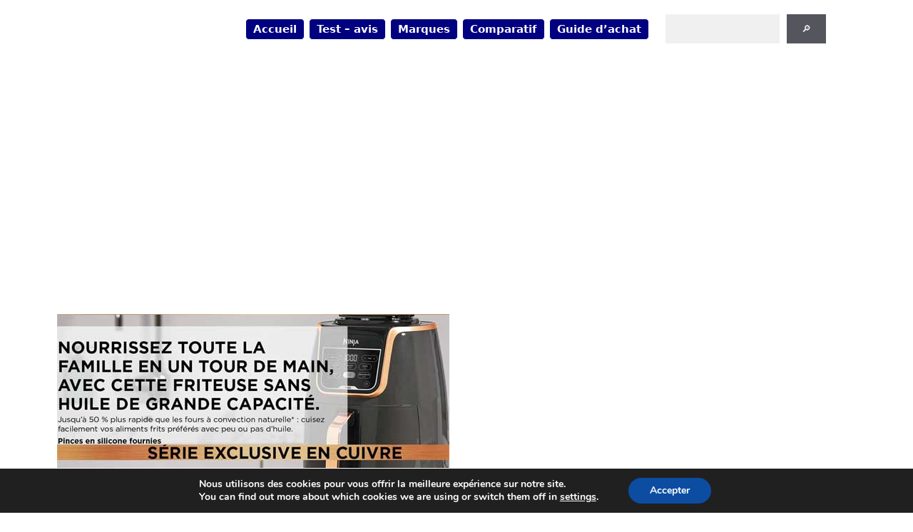

--- FILE ---
content_type: text/html; charset=UTF-8
request_url: https://www.meilleurmulticuiseur.com/avis/ninja-max-af150eucp/
body_size: 26766
content:
<!DOCTYPE html>
<html lang="fr-FR">
<head>
	<meta charset="UTF-8">
	<link rel="profile" href="https://gmpg.org/xfn/11">
	<link rel="shortcut icon" href="https://www.meilleurmulticuiseur.com/favicon.ico" />
<meta name='robots' content='index, follow, max-image-preview:large, max-snippet:-1, max-video-preview:-1' />
<meta name="viewport" content="width=device-width, initial-scale=1">
	<!-- This site is optimized with the Yoast SEO plugin v26.7 - https://yoast.com/wordpress/plugins/seo/ -->
	<title>Ninja AF150EUCP Air Fryer Max : Friteuse Sans Huile Édition Exclusive Cuivre</title>
	<meta name="description" content="💡 Avis Ninja Max Air Fryer AF150EUCP : faut-il acheter cette friteuse sans huile ? Avec 5 modes, fonction déshydrater les fruits, légumes" />
	<link rel="canonical" href="https://www.meilleurmulticuiseur.com/avis/ninja-max-af150eucp/" />
	<meta property="og:locale" content="fr_FR" />
	<meta property="og:type" content="article" />
	<meta property="og:title" content="Ninja AF150EUCP Air Fryer Max : Friteuse Sans Huile Édition Exclusive Cuivre" />
	<meta property="og:description" content="💡 Avis Ninja Max Air Fryer AF150EUCP : faut-il acheter cette friteuse sans huile ? Avec 5 modes, fonction déshydrater les fruits, légumes" />
	<meta property="og:url" content="https://www.meilleurmulticuiseur.com/avis/ninja-max-af150eucp/" />
	<meta property="og:site_name" content="Meilleur Multicuiseur" />
	<meta property="article:published_time" content="2023-08-23T11:54:20+00:00" />
	<meta property="article:modified_time" content="2024-05-07T07:32:44+00:00" />
	<meta property="og:image" content="https://www.meilleurmulticuiseur.com/wp-content/uploads/2023/08/Avis-Ninja-Air-Fryer-Max-AF150EUCP-Edition-Cuivre.jpg" />
	<meta property="og:image:width" content="550" />
	<meta property="og:image:height" content="246" />
	<meta property="og:image:type" content="image/jpeg" />
	<meta name="author" content="Celine Multicooker" />
	<meta name="twitter:card" content="summary_large_image" />
	<meta name="twitter:label1" content="Écrit par" />
	<meta name="twitter:data1" content="Celine Multicooker" />
	<meta name="twitter:label2" content="Durée de lecture estimée" />
	<meta name="twitter:data2" content="8 minutes" />
	<script type="application/ld+json" class="yoast-schema-graph">{"@context":"https://schema.org","@graph":[{"@type":"Article","@id":"https://www.meilleurmulticuiseur.com/avis/ninja-max-af150eucp/#article","isPartOf":{"@id":"https://www.meilleurmulticuiseur.com/avis/ninja-max-af150eucp/"},"author":{"name":"Celine Multicooker","@id":"https://www.meilleurmulticuiseur.com/#/schema/person/47b8b6991040481df93b3c8136069765"},"headline":"Ninja AF150EUCP Air Fryer Max : Friteuse Sans Huile Édition Exclusive Cuivre","datePublished":"2023-08-23T11:54:20+00:00","dateModified":"2024-05-07T07:32:44+00:00","mainEntityOfPage":{"@id":"https://www.meilleurmulticuiseur.com/avis/ninja-max-af150eucp/"},"wordCount":1568,"commentCount":0,"image":{"@id":"https://www.meilleurmulticuiseur.com/avis/ninja-max-af150eucp/#primaryimage"},"thumbnailUrl":"https://www.meilleurmulticuiseur.com/wp-content/uploads/2023/08/Avis-Ninja-Air-Fryer-Max-AF150EUCP-Edition-Cuivre.jpg","articleSection":["Test - avis"],"inLanguage":"fr-FR","potentialAction":[{"@type":"CommentAction","name":"Comment","target":["https://www.meilleurmulticuiseur.com/avis/ninja-max-af150eucp/#respond"]}]},{"@type":"WebPage","@id":"https://www.meilleurmulticuiseur.com/avis/ninja-max-af150eucp/","url":"https://www.meilleurmulticuiseur.com/avis/ninja-max-af150eucp/","name":"Ninja AF150EUCP Air Fryer Max : Friteuse Sans Huile Édition Exclusive Cuivre","isPartOf":{"@id":"https://www.meilleurmulticuiseur.com/#website"},"primaryImageOfPage":{"@id":"https://www.meilleurmulticuiseur.com/avis/ninja-max-af150eucp/#primaryimage"},"image":{"@id":"https://www.meilleurmulticuiseur.com/avis/ninja-max-af150eucp/#primaryimage"},"thumbnailUrl":"https://www.meilleurmulticuiseur.com/wp-content/uploads/2023/08/Avis-Ninja-Air-Fryer-Max-AF150EUCP-Edition-Cuivre.jpg","datePublished":"2023-08-23T11:54:20+00:00","dateModified":"2024-05-07T07:32:44+00:00","author":{"@id":"https://www.meilleurmulticuiseur.com/#/schema/person/47b8b6991040481df93b3c8136069765"},"description":"💡 Avis Ninja Max Air Fryer AF150EUCP : faut-il acheter cette friteuse sans huile ? Avec 5 modes, fonction déshydrater les fruits, légumes","breadcrumb":{"@id":"https://www.meilleurmulticuiseur.com/avis/ninja-max-af150eucp/#breadcrumb"},"inLanguage":"fr-FR","potentialAction":[{"@type":"ReadAction","target":["https://www.meilleurmulticuiseur.com/avis/ninja-max-af150eucp/"]}]},{"@type":"ImageObject","inLanguage":"fr-FR","@id":"https://www.meilleurmulticuiseur.com/avis/ninja-max-af150eucp/#primaryimage","url":"https://www.meilleurmulticuiseur.com/wp-content/uploads/2023/08/Avis-Ninja-Air-Fryer-Max-AF150EUCP-Edition-Cuivre.jpg","contentUrl":"https://www.meilleurmulticuiseur.com/wp-content/uploads/2023/08/Avis-Ninja-Air-Fryer-Max-AF150EUCP-Edition-Cuivre.jpg","width":550,"height":246,"caption":"Avis sur la friteuse sans huile Ninja Air Fryer Max modèle AF150EUCP série exclusive cuivre"},{"@type":"BreadcrumbList","@id":"https://www.meilleurmulticuiseur.com/avis/ninja-max-af150eucp/#breadcrumb","itemListElement":[{"@type":"ListItem","position":1,"name":"Accueil","item":"https://www.meilleurmulticuiseur.com/"},{"@type":"ListItem","position":2,"name":"Ninja AF150EUCP Air Fryer Max : Friteuse Sans Huile Édition Exclusive Cuivre"}]},{"@type":"WebSite","@id":"https://www.meilleurmulticuiseur.com/#website","url":"https://www.meilleurmulticuiseur.com/","name":"Meilleur Multicuiseur","description":"Comment choisir un bon airfryer en [month] [year]","potentialAction":[{"@type":"SearchAction","target":{"@type":"EntryPoint","urlTemplate":"https://www.meilleurmulticuiseur.com/?s={search_term_string}"},"query-input":{"@type":"PropertyValueSpecification","valueRequired":true,"valueName":"search_term_string"}}],"inLanguage":"fr-FR"},{"@type":"Person","@id":"https://www.meilleurmulticuiseur.com/#/schema/person/47b8b6991040481df93b3c8136069765","name":"Celine Multicooker","sameAs":["https://www.meilleurmulticuiseur.com"]}]}</script>
	<!-- / Yoast SEO plugin. -->


<link rel="alternate" type="application/rss+xml" title="Meilleur Multicuiseur &raquo; Flux" href="https://www.meilleurmulticuiseur.com/feed/" />
<link rel="alternate" type="application/rss+xml" title="Meilleur Multicuiseur &raquo; Flux des commentaires" href="https://www.meilleurmulticuiseur.com/comments/feed/" />
<link rel="alternate" type="application/rss+xml" title="Meilleur Multicuiseur &raquo; Ninja AF150EUCP Air Fryer Max : Friteuse Sans Huile Édition Exclusive Cuivre Flux des commentaires" href="https://www.meilleurmulticuiseur.com/avis/ninja-max-af150eucp/feed/" />
<link rel="alternate" title="oEmbed (JSON)" type="application/json+oembed" href="https://www.meilleurmulticuiseur.com/wp-json/oembed/1.0/embed?url=https%3A%2F%2Fwww.meilleurmulticuiseur.com%2Favis%2Fninja-max-af150eucp%2F" />
<link rel="alternate" title="oEmbed (XML)" type="text/xml+oembed" href="https://www.meilleurmulticuiseur.com/wp-json/oembed/1.0/embed?url=https%3A%2F%2Fwww.meilleurmulticuiseur.com%2Favis%2Fninja-max-af150eucp%2F&#038;format=xml" />
<style id='wp-img-auto-sizes-contain-inline-css'>
img:is([sizes=auto i],[sizes^="auto," i]){contain-intrinsic-size:3000px 1500px}
/*# sourceURL=wp-img-auto-sizes-contain-inline-css */
</style>
<style id='wp-emoji-styles-inline-css'>

	img.wp-smiley, img.emoji {
		display: inline !important;
		border: none !important;
		box-shadow: none !important;
		height: 1em !important;
		width: 1em !important;
		margin: 0 0.07em !important;
		vertical-align: -0.1em !important;
		background: none !important;
		padding: 0 !important;
	}
/*# sourceURL=wp-emoji-styles-inline-css */
</style>
<style id='wp-block-library-inline-css'>
:root{--wp-block-synced-color:#7a00df;--wp-block-synced-color--rgb:122,0,223;--wp-bound-block-color:var(--wp-block-synced-color);--wp-editor-canvas-background:#ddd;--wp-admin-theme-color:#007cba;--wp-admin-theme-color--rgb:0,124,186;--wp-admin-theme-color-darker-10:#006ba1;--wp-admin-theme-color-darker-10--rgb:0,107,160.5;--wp-admin-theme-color-darker-20:#005a87;--wp-admin-theme-color-darker-20--rgb:0,90,135;--wp-admin-border-width-focus:2px}@media (min-resolution:192dpi){:root{--wp-admin-border-width-focus:1.5px}}.wp-element-button{cursor:pointer}:root .has-very-light-gray-background-color{background-color:#eee}:root .has-very-dark-gray-background-color{background-color:#313131}:root .has-very-light-gray-color{color:#eee}:root .has-very-dark-gray-color{color:#313131}:root .has-vivid-green-cyan-to-vivid-cyan-blue-gradient-background{background:linear-gradient(135deg,#00d084,#0693e3)}:root .has-purple-crush-gradient-background{background:linear-gradient(135deg,#34e2e4,#4721fb 50%,#ab1dfe)}:root .has-hazy-dawn-gradient-background{background:linear-gradient(135deg,#faaca8,#dad0ec)}:root .has-subdued-olive-gradient-background{background:linear-gradient(135deg,#fafae1,#67a671)}:root .has-atomic-cream-gradient-background{background:linear-gradient(135deg,#fdd79a,#004a59)}:root .has-nightshade-gradient-background{background:linear-gradient(135deg,#330968,#31cdcf)}:root .has-midnight-gradient-background{background:linear-gradient(135deg,#020381,#2874fc)}:root{--wp--preset--font-size--normal:16px;--wp--preset--font-size--huge:42px}.has-regular-font-size{font-size:1em}.has-larger-font-size{font-size:2.625em}.has-normal-font-size{font-size:var(--wp--preset--font-size--normal)}.has-huge-font-size{font-size:var(--wp--preset--font-size--huge)}.has-text-align-center{text-align:center}.has-text-align-left{text-align:left}.has-text-align-right{text-align:right}.has-fit-text{white-space:nowrap!important}#end-resizable-editor-section{display:none}.aligncenter{clear:both}.items-justified-left{justify-content:flex-start}.items-justified-center{justify-content:center}.items-justified-right{justify-content:flex-end}.items-justified-space-between{justify-content:space-between}.screen-reader-text{border:0;clip-path:inset(50%);height:1px;margin:-1px;overflow:hidden;padding:0;position:absolute;width:1px;word-wrap:normal!important}.screen-reader-text:focus{background-color:#ddd;clip-path:none;color:#444;display:block;font-size:1em;height:auto;left:5px;line-height:normal;padding:15px 23px 14px;text-decoration:none;top:5px;width:auto;z-index:100000}html :where(.has-border-color){border-style:solid}html :where([style*=border-top-color]){border-top-style:solid}html :where([style*=border-right-color]){border-right-style:solid}html :where([style*=border-bottom-color]){border-bottom-style:solid}html :where([style*=border-left-color]){border-left-style:solid}html :where([style*=border-width]){border-style:solid}html :where([style*=border-top-width]){border-top-style:solid}html :where([style*=border-right-width]){border-right-style:solid}html :where([style*=border-bottom-width]){border-bottom-style:solid}html :where([style*=border-left-width]){border-left-style:solid}html :where(img[class*=wp-image-]){height:auto;max-width:100%}:where(figure){margin:0 0 1em}html :where(.is-position-sticky){--wp-admin--admin-bar--position-offset:var(--wp-admin--admin-bar--height,0px)}@media screen and (max-width:600px){html :where(.is-position-sticky){--wp-admin--admin-bar--position-offset:0px}}

/*# sourceURL=wp-block-library-inline-css */
</style><style id='wp-block-search-inline-css'>
.wp-block-search__button{margin-left:10px;word-break:normal}.wp-block-search__button.has-icon{line-height:0}.wp-block-search__button svg{height:1.25em;min-height:24px;min-width:24px;width:1.25em;fill:currentColor;vertical-align:text-bottom}:where(.wp-block-search__button){border:1px solid #ccc;padding:6px 10px}.wp-block-search__inside-wrapper{display:flex;flex:auto;flex-wrap:nowrap;max-width:100%}.wp-block-search__label{width:100%}.wp-block-search.wp-block-search__button-only .wp-block-search__button{box-sizing:border-box;display:flex;flex-shrink:0;justify-content:center;margin-left:0;max-width:100%}.wp-block-search.wp-block-search__button-only .wp-block-search__inside-wrapper{min-width:0!important;transition-property:width}.wp-block-search.wp-block-search__button-only .wp-block-search__input{flex-basis:100%;transition-duration:.3s}.wp-block-search.wp-block-search__button-only.wp-block-search__searchfield-hidden,.wp-block-search.wp-block-search__button-only.wp-block-search__searchfield-hidden .wp-block-search__inside-wrapper{overflow:hidden}.wp-block-search.wp-block-search__button-only.wp-block-search__searchfield-hidden .wp-block-search__input{border-left-width:0!important;border-right-width:0!important;flex-basis:0;flex-grow:0;margin:0;min-width:0!important;padding-left:0!important;padding-right:0!important;width:0!important}:where(.wp-block-search__input){appearance:none;border:1px solid #949494;flex-grow:1;font-family:inherit;font-size:inherit;font-style:inherit;font-weight:inherit;letter-spacing:inherit;line-height:inherit;margin-left:0;margin-right:0;min-width:3rem;padding:8px;text-decoration:unset!important;text-transform:inherit}:where(.wp-block-search__button-inside .wp-block-search__inside-wrapper){background-color:#fff;border:1px solid #949494;box-sizing:border-box;padding:4px}:where(.wp-block-search__button-inside .wp-block-search__inside-wrapper) .wp-block-search__input{border:none;border-radius:0;padding:0 4px}:where(.wp-block-search__button-inside .wp-block-search__inside-wrapper) .wp-block-search__input:focus{outline:none}:where(.wp-block-search__button-inside .wp-block-search__inside-wrapper) :where(.wp-block-search__button){padding:4px 8px}.wp-block-search.aligncenter .wp-block-search__inside-wrapper{margin:auto}.wp-block[data-align=right] .wp-block-search.wp-block-search__button-only .wp-block-search__inside-wrapper{float:right}
/*# sourceURL=https://www.meilleurmulticuiseur.com/wp-includes/blocks/search/style.min.css */
</style>
<style id='global-styles-inline-css'>
:root{--wp--preset--aspect-ratio--square: 1;--wp--preset--aspect-ratio--4-3: 4/3;--wp--preset--aspect-ratio--3-4: 3/4;--wp--preset--aspect-ratio--3-2: 3/2;--wp--preset--aspect-ratio--2-3: 2/3;--wp--preset--aspect-ratio--16-9: 16/9;--wp--preset--aspect-ratio--9-16: 9/16;--wp--preset--color--black: #000000;--wp--preset--color--cyan-bluish-gray: #abb8c3;--wp--preset--color--white: #ffffff;--wp--preset--color--pale-pink: #f78da7;--wp--preset--color--vivid-red: #cf2e2e;--wp--preset--color--luminous-vivid-orange: #ff6900;--wp--preset--color--luminous-vivid-amber: #fcb900;--wp--preset--color--light-green-cyan: #7bdcb5;--wp--preset--color--vivid-green-cyan: #00d084;--wp--preset--color--pale-cyan-blue: #8ed1fc;--wp--preset--color--vivid-cyan-blue: #0693e3;--wp--preset--color--vivid-purple: #9b51e0;--wp--preset--color--contrast: var(--contrast);--wp--preset--color--contrast-2: var(--contrast-2);--wp--preset--color--contrast-3: var(--contrast-3);--wp--preset--color--base: var(--base);--wp--preset--color--base-2: var(--base-2);--wp--preset--color--base-3: var(--base-3);--wp--preset--color--accent: var(--accent);--wp--preset--gradient--vivid-cyan-blue-to-vivid-purple: linear-gradient(135deg,rgb(6,147,227) 0%,rgb(155,81,224) 100%);--wp--preset--gradient--light-green-cyan-to-vivid-green-cyan: linear-gradient(135deg,rgb(122,220,180) 0%,rgb(0,208,130) 100%);--wp--preset--gradient--luminous-vivid-amber-to-luminous-vivid-orange: linear-gradient(135deg,rgb(252,185,0) 0%,rgb(255,105,0) 100%);--wp--preset--gradient--luminous-vivid-orange-to-vivid-red: linear-gradient(135deg,rgb(255,105,0) 0%,rgb(207,46,46) 100%);--wp--preset--gradient--very-light-gray-to-cyan-bluish-gray: linear-gradient(135deg,rgb(238,238,238) 0%,rgb(169,184,195) 100%);--wp--preset--gradient--cool-to-warm-spectrum: linear-gradient(135deg,rgb(74,234,220) 0%,rgb(151,120,209) 20%,rgb(207,42,186) 40%,rgb(238,44,130) 60%,rgb(251,105,98) 80%,rgb(254,248,76) 100%);--wp--preset--gradient--blush-light-purple: linear-gradient(135deg,rgb(255,206,236) 0%,rgb(152,150,240) 100%);--wp--preset--gradient--blush-bordeaux: linear-gradient(135deg,rgb(254,205,165) 0%,rgb(254,45,45) 50%,rgb(107,0,62) 100%);--wp--preset--gradient--luminous-dusk: linear-gradient(135deg,rgb(255,203,112) 0%,rgb(199,81,192) 50%,rgb(65,88,208) 100%);--wp--preset--gradient--pale-ocean: linear-gradient(135deg,rgb(255,245,203) 0%,rgb(182,227,212) 50%,rgb(51,167,181) 100%);--wp--preset--gradient--electric-grass: linear-gradient(135deg,rgb(202,248,128) 0%,rgb(113,206,126) 100%);--wp--preset--gradient--midnight: linear-gradient(135deg,rgb(2,3,129) 0%,rgb(40,116,252) 100%);--wp--preset--font-size--small: 13px;--wp--preset--font-size--medium: 20px;--wp--preset--font-size--large: 36px;--wp--preset--font-size--x-large: 42px;--wp--preset--spacing--20: 0.44rem;--wp--preset--spacing--30: 0.67rem;--wp--preset--spacing--40: 1rem;--wp--preset--spacing--50: 1.5rem;--wp--preset--spacing--60: 2.25rem;--wp--preset--spacing--70: 3.38rem;--wp--preset--spacing--80: 5.06rem;--wp--preset--shadow--natural: 6px 6px 9px rgba(0, 0, 0, 0.2);--wp--preset--shadow--deep: 12px 12px 50px rgba(0, 0, 0, 0.4);--wp--preset--shadow--sharp: 6px 6px 0px rgba(0, 0, 0, 0.2);--wp--preset--shadow--outlined: 6px 6px 0px -3px rgb(255, 255, 255), 6px 6px rgb(0, 0, 0);--wp--preset--shadow--crisp: 6px 6px 0px rgb(0, 0, 0);}:where(.is-layout-flex){gap: 0.5em;}:where(.is-layout-grid){gap: 0.5em;}body .is-layout-flex{display: flex;}.is-layout-flex{flex-wrap: wrap;align-items: center;}.is-layout-flex > :is(*, div){margin: 0;}body .is-layout-grid{display: grid;}.is-layout-grid > :is(*, div){margin: 0;}:where(.wp-block-columns.is-layout-flex){gap: 2em;}:where(.wp-block-columns.is-layout-grid){gap: 2em;}:where(.wp-block-post-template.is-layout-flex){gap: 1.25em;}:where(.wp-block-post-template.is-layout-grid){gap: 1.25em;}.has-black-color{color: var(--wp--preset--color--black) !important;}.has-cyan-bluish-gray-color{color: var(--wp--preset--color--cyan-bluish-gray) !important;}.has-white-color{color: var(--wp--preset--color--white) !important;}.has-pale-pink-color{color: var(--wp--preset--color--pale-pink) !important;}.has-vivid-red-color{color: var(--wp--preset--color--vivid-red) !important;}.has-luminous-vivid-orange-color{color: var(--wp--preset--color--luminous-vivid-orange) !important;}.has-luminous-vivid-amber-color{color: var(--wp--preset--color--luminous-vivid-amber) !important;}.has-light-green-cyan-color{color: var(--wp--preset--color--light-green-cyan) !important;}.has-vivid-green-cyan-color{color: var(--wp--preset--color--vivid-green-cyan) !important;}.has-pale-cyan-blue-color{color: var(--wp--preset--color--pale-cyan-blue) !important;}.has-vivid-cyan-blue-color{color: var(--wp--preset--color--vivid-cyan-blue) !important;}.has-vivid-purple-color{color: var(--wp--preset--color--vivid-purple) !important;}.has-black-background-color{background-color: var(--wp--preset--color--black) !important;}.has-cyan-bluish-gray-background-color{background-color: var(--wp--preset--color--cyan-bluish-gray) !important;}.has-white-background-color{background-color: var(--wp--preset--color--white) !important;}.has-pale-pink-background-color{background-color: var(--wp--preset--color--pale-pink) !important;}.has-vivid-red-background-color{background-color: var(--wp--preset--color--vivid-red) !important;}.has-luminous-vivid-orange-background-color{background-color: var(--wp--preset--color--luminous-vivid-orange) !important;}.has-luminous-vivid-amber-background-color{background-color: var(--wp--preset--color--luminous-vivid-amber) !important;}.has-light-green-cyan-background-color{background-color: var(--wp--preset--color--light-green-cyan) !important;}.has-vivid-green-cyan-background-color{background-color: var(--wp--preset--color--vivid-green-cyan) !important;}.has-pale-cyan-blue-background-color{background-color: var(--wp--preset--color--pale-cyan-blue) !important;}.has-vivid-cyan-blue-background-color{background-color: var(--wp--preset--color--vivid-cyan-blue) !important;}.has-vivid-purple-background-color{background-color: var(--wp--preset--color--vivid-purple) !important;}.has-black-border-color{border-color: var(--wp--preset--color--black) !important;}.has-cyan-bluish-gray-border-color{border-color: var(--wp--preset--color--cyan-bluish-gray) !important;}.has-white-border-color{border-color: var(--wp--preset--color--white) !important;}.has-pale-pink-border-color{border-color: var(--wp--preset--color--pale-pink) !important;}.has-vivid-red-border-color{border-color: var(--wp--preset--color--vivid-red) !important;}.has-luminous-vivid-orange-border-color{border-color: var(--wp--preset--color--luminous-vivid-orange) !important;}.has-luminous-vivid-amber-border-color{border-color: var(--wp--preset--color--luminous-vivid-amber) !important;}.has-light-green-cyan-border-color{border-color: var(--wp--preset--color--light-green-cyan) !important;}.has-vivid-green-cyan-border-color{border-color: var(--wp--preset--color--vivid-green-cyan) !important;}.has-pale-cyan-blue-border-color{border-color: var(--wp--preset--color--pale-cyan-blue) !important;}.has-vivid-cyan-blue-border-color{border-color: var(--wp--preset--color--vivid-cyan-blue) !important;}.has-vivid-purple-border-color{border-color: var(--wp--preset--color--vivid-purple) !important;}.has-vivid-cyan-blue-to-vivid-purple-gradient-background{background: var(--wp--preset--gradient--vivid-cyan-blue-to-vivid-purple) !important;}.has-light-green-cyan-to-vivid-green-cyan-gradient-background{background: var(--wp--preset--gradient--light-green-cyan-to-vivid-green-cyan) !important;}.has-luminous-vivid-amber-to-luminous-vivid-orange-gradient-background{background: var(--wp--preset--gradient--luminous-vivid-amber-to-luminous-vivid-orange) !important;}.has-luminous-vivid-orange-to-vivid-red-gradient-background{background: var(--wp--preset--gradient--luminous-vivid-orange-to-vivid-red) !important;}.has-very-light-gray-to-cyan-bluish-gray-gradient-background{background: var(--wp--preset--gradient--very-light-gray-to-cyan-bluish-gray) !important;}.has-cool-to-warm-spectrum-gradient-background{background: var(--wp--preset--gradient--cool-to-warm-spectrum) !important;}.has-blush-light-purple-gradient-background{background: var(--wp--preset--gradient--blush-light-purple) !important;}.has-blush-bordeaux-gradient-background{background: var(--wp--preset--gradient--blush-bordeaux) !important;}.has-luminous-dusk-gradient-background{background: var(--wp--preset--gradient--luminous-dusk) !important;}.has-pale-ocean-gradient-background{background: var(--wp--preset--gradient--pale-ocean) !important;}.has-electric-grass-gradient-background{background: var(--wp--preset--gradient--electric-grass) !important;}.has-midnight-gradient-background{background: var(--wp--preset--gradient--midnight) !important;}.has-small-font-size{font-size: var(--wp--preset--font-size--small) !important;}.has-medium-font-size{font-size: var(--wp--preset--font-size--medium) !important;}.has-large-font-size{font-size: var(--wp--preset--font-size--large) !important;}.has-x-large-font-size{font-size: var(--wp--preset--font-size--x-large) !important;}
/*# sourceURL=global-styles-inline-css */
</style>

<style id='classic-theme-styles-inline-css'>
/*! This file is auto-generated */
.wp-block-button__link{color:#fff;background-color:#32373c;border-radius:9999px;box-shadow:none;text-decoration:none;padding:calc(.667em + 2px) calc(1.333em + 2px);font-size:1.125em}.wp-block-file__button{background:#32373c;color:#fff;text-decoration:none}
/*# sourceURL=/wp-includes/css/classic-themes.min.css */
</style>
<link rel='stylesheet' id='generate-comments-css' href='https://www.meilleurmulticuiseur.com/wp-content/themes/generatepress/assets/css/components/comments.min.css?ver=3.1.0' media='all' />
<link rel='stylesheet' id='generate-widget-areas-css' href='https://www.meilleurmulticuiseur.com/wp-content/themes/generatepress/assets/css/components/widget-areas.min.css?ver=3.1.0' media='all' />
<link rel='stylesheet' id='generate-style-css' href='https://www.meilleurmulticuiseur.com/wp-content/themes/generatepress/assets/css/main.min.css?ver=3.1.0' media='all' />
<style id='generate-style-inline-css'>
body{background-color:#ffffff;color:var(--contrast);}a{color:var(--accent);}a{text-decoration:underline;}.entry-title a, .site-branding a, a.button, .wp-block-button__link, .main-navigation a{text-decoration:none;}a:hover, a:focus, a:active{color:var(--contrast);}.wp-block-group__inner-container{max-width:1200px;margin-left:auto;margin-right:auto;}.generate-back-to-top{font-size:20px;border-radius:3px;position:fixed;bottom:30px;right:30px;line-height:40px;width:40px;text-align:center;z-index:10;transition:opacity 300ms ease-in-out;}:root{--contrast:#222222;--contrast-2:#575760;--contrast-3:#b2b2be;--base:#f0f0f0;--base-2:#f7f8f9;--base-3:#ffffff;--accent:#1e73be;}.has-contrast-color{color:#222222;}.has-contrast-background-color{background-color:#222222;}.has-contrast-2-color{color:#575760;}.has-contrast-2-background-color{background-color:#575760;}.has-contrast-3-color{color:#b2b2be;}.has-contrast-3-background-color{background-color:#b2b2be;}.has-base-color{color:#f0f0f0;}.has-base-background-color{background-color:#f0f0f0;}.has-base-2-color{color:#f7f8f9;}.has-base-2-background-color{background-color:#f7f8f9;}.has-base-3-color{color:#ffffff;}.has-base-3-background-color{background-color:#ffffff;}.has-accent-color{color:#1e73be;}.has-accent-background-color{background-color:#1e73be;}.top-bar{background-color:#636363;color:#ffffff;}.top-bar a{color:#ffffff;}.top-bar a:hover{color:#303030;}.main-title a,.main-title a:hover{color:var(--contrast);}.site-description{color:var(--contrast-2);}.main-navigation,.main-navigation ul ul{background-color:var(--base-3);}.main-navigation .main-nav ul li a, .main-navigation .menu-toggle, .main-navigation .menu-bar-items{color:var(--contrast);}.main-navigation .main-nav ul li:not([class*="current-menu-"]):hover > a, .main-navigation .main-nav ul li:not([class*="current-menu-"]):focus > a, .main-navigation .main-nav ul li.sfHover:not([class*="current-menu-"]) > a, .main-navigation .menu-bar-item:hover > a, .main-navigation .menu-bar-item.sfHover > a{color:var(--accent);}button.menu-toggle:hover,button.menu-toggle:focus{color:var(--contrast);}.main-navigation .main-nav ul li[class*="current-menu-"] > a{color:var(--accent);}.navigation-search input[type="search"],.navigation-search input[type="search"]:active, .navigation-search input[type="search"]:focus, .main-navigation .main-nav ul li.search-item.active > a, .main-navigation .menu-bar-items .search-item.active > a{color:var(--accent);}.main-navigation ul ul{background-color:var(--base);}.separate-containers .inside-article, .separate-containers .comments-area, .separate-containers .page-header, .one-container .container, .separate-containers .paging-navigation, .inside-page-header{background-color:#ffffff;}.entry-title a{color:var(--contrast);}.entry-title a:hover{color:var(--contrast-2);}.entry-meta{color:var(--contrast-2);}.sidebar .widget{background-color:#f0f0f0;}.footer-widgets{color:#ffffff;background-color:var(--base-3);}.footer-widgets a{color:var(--base-3);}.footer-widgets a:hover{color:var(--base-3);}.site-info{color:#ffffff;background-color:#373941;}.site-info a{color:#ffffff;}.site-info a:hover{color:#f0f0f0;}.footer-bar .widget_nav_menu .current-menu-item a{color:#f0f0f0;}input[type="text"],input[type="email"],input[type="url"],input[type="password"],input[type="search"],input[type="tel"],input[type="number"],textarea,select{color:var(--contrast);background-color:#f0f0f0;border-color:var(--base);}input[type="text"]:focus,input[type="email"]:focus,input[type="url"]:focus,input[type="password"]:focus,input[type="search"]:focus,input[type="tel"]:focus,input[type="number"]:focus,textarea:focus,select:focus{color:var(--contrast);background-color:#f0f0f0;border-color:var(--contrast-3);}button,html input[type="button"],input[type="reset"],input[type="submit"],a.button,a.wp-block-button__link:not(.has-background){color:#ffffff;background-color:#55555e;}button:hover,html input[type="button"]:hover,input[type="reset"]:hover,input[type="submit"]:hover,a.button:hover,button:focus,html input[type="button"]:focus,input[type="reset"]:focus,input[type="submit"]:focus,a.button:focus,a.wp-block-button__link:not(.has-background):active,a.wp-block-button__link:not(.has-background):focus,a.wp-block-button__link:not(.has-background):hover{color:#ffffff;background-color:#3f4047;}a.generate-back-to-top{background-color:rgba( 0,0,0,0.4 );color:#ffffff;}a.generate-back-to-top:hover,a.generate-back-to-top:focus{background-color:rgba( 0,0,0,0.6 );color:#ffffff;}@media (max-width:768px){.main-navigation .menu-bar-item:hover > a, .main-navigation .menu-bar-item.sfHover > a{background:none;color:var(--contrast);}}.nav-below-header .main-navigation .inside-navigation.grid-container, .nav-above-header .main-navigation .inside-navigation.grid-container{padding:0px 20px 0px 20px;}.site-main .wp-block-group__inner-container{padding:40px;}.separate-containers .paging-navigation{padding-top:20px;padding-bottom:20px;}.entry-content .alignwide, body:not(.no-sidebar) .entry-content .alignfull{margin-left:-40px;width:calc(100% + 80px);max-width:calc(100% + 80px);}.rtl .menu-item-has-children .dropdown-menu-toggle{padding-left:20px;}.rtl .main-navigation .main-nav ul li.menu-item-has-children > a{padding-right:20px;}@media (max-width:768px){.separate-containers .inside-article, .separate-containers .comments-area, .separate-containers .page-header, .separate-containers .paging-navigation, .one-container .site-content, .inside-page-header{padding:30px;}.site-main .wp-block-group__inner-container{padding:30px;}.inside-top-bar{padding-right:30px;padding-left:30px;}.inside-header{padding-right:30px;padding-left:30px;}.widget-area .widget{padding-top:30px;padding-right:30px;padding-bottom:30px;padding-left:30px;}.footer-widgets-container{padding-top:30px;padding-right:30px;padding-bottom:30px;padding-left:30px;}.inside-site-info{padding-right:30px;padding-left:30px;}.entry-content .alignwide, body:not(.no-sidebar) .entry-content .alignfull{margin-left:-30px;width:calc(100% + 60px);max-width:calc(100% + 60px);}.one-container .site-main .paging-navigation{margin-bottom:20px;}}/* End cached CSS */.is-right-sidebar{width:30%;}.is-left-sidebar{width:30%;}.site-content .content-area{width:100%;}@media (max-width:768px){.main-navigation .menu-toggle,.sidebar-nav-mobile:not(#sticky-placeholder){display:block;}.main-navigation ul,.gen-sidebar-nav,.main-navigation:not(.slideout-navigation):not(.toggled) .main-nav > ul,.has-inline-mobile-toggle #site-navigation .inside-navigation > *:not(.navigation-search):not(.main-nav){display:none;}.nav-align-right .inside-navigation,.nav-align-center .inside-navigation{justify-content:space-between;}.has-inline-mobile-toggle .mobile-menu-control-wrapper{display:flex;flex-wrap:wrap;}.has-inline-mobile-toggle .inside-header{flex-direction:row;text-align:left;flex-wrap:wrap;}.has-inline-mobile-toggle .header-widget,.has-inline-mobile-toggle #site-navigation{flex-basis:100%;}.nav-float-left .has-inline-mobile-toggle #site-navigation{order:10;}}
/*# sourceURL=generate-style-inline-css */
</style>
<link rel='stylesheet' id='moove_gdpr_frontend-css' href='https://www.meilleurmulticuiseur.com/wp-content/plugins/gdpr-cookie-compliance/dist/styles/gdpr-main.css?ver=5.0.9' media='all' />
<style id='moove_gdpr_frontend-inline-css'>
#moove_gdpr_cookie_modal,#moove_gdpr_cookie_info_bar,.gdpr_cookie_settings_shortcode_content{font-family:&#039;Nunito&#039;,sans-serif}#moove_gdpr_save_popup_settings_button{background-color:#373737;color:#fff}#moove_gdpr_save_popup_settings_button:hover{background-color:#000}#moove_gdpr_cookie_info_bar .moove-gdpr-info-bar-container .moove-gdpr-info-bar-content a.mgbutton,#moove_gdpr_cookie_info_bar .moove-gdpr-info-bar-container .moove-gdpr-info-bar-content button.mgbutton{background-color:#0c4da2}#moove_gdpr_cookie_modal .moove-gdpr-modal-content .moove-gdpr-modal-footer-content .moove-gdpr-button-holder a.mgbutton,#moove_gdpr_cookie_modal .moove-gdpr-modal-content .moove-gdpr-modal-footer-content .moove-gdpr-button-holder button.mgbutton,.gdpr_cookie_settings_shortcode_content .gdpr-shr-button.button-green{background-color:#0c4da2;border-color:#0c4da2}#moove_gdpr_cookie_modal .moove-gdpr-modal-content .moove-gdpr-modal-footer-content .moove-gdpr-button-holder a.mgbutton:hover,#moove_gdpr_cookie_modal .moove-gdpr-modal-content .moove-gdpr-modal-footer-content .moove-gdpr-button-holder button.mgbutton:hover,.gdpr_cookie_settings_shortcode_content .gdpr-shr-button.button-green:hover{background-color:#fff;color:#0c4da2}#moove_gdpr_cookie_modal .moove-gdpr-modal-content .moove-gdpr-modal-close i,#moove_gdpr_cookie_modal .moove-gdpr-modal-content .moove-gdpr-modal-close span.gdpr-icon{background-color:#0c4da2;border:1px solid #0c4da2}#moove_gdpr_cookie_info_bar span.moove-gdpr-infobar-allow-all.focus-g,#moove_gdpr_cookie_info_bar span.moove-gdpr-infobar-allow-all:focus,#moove_gdpr_cookie_info_bar button.moove-gdpr-infobar-allow-all.focus-g,#moove_gdpr_cookie_info_bar button.moove-gdpr-infobar-allow-all:focus,#moove_gdpr_cookie_info_bar span.moove-gdpr-infobar-reject-btn.focus-g,#moove_gdpr_cookie_info_bar span.moove-gdpr-infobar-reject-btn:focus,#moove_gdpr_cookie_info_bar button.moove-gdpr-infobar-reject-btn.focus-g,#moove_gdpr_cookie_info_bar button.moove-gdpr-infobar-reject-btn:focus,#moove_gdpr_cookie_info_bar span.change-settings-button.focus-g,#moove_gdpr_cookie_info_bar span.change-settings-button:focus,#moove_gdpr_cookie_info_bar button.change-settings-button.focus-g,#moove_gdpr_cookie_info_bar button.change-settings-button:focus{-webkit-box-shadow:0 0 1px 3px #0c4da2;-moz-box-shadow:0 0 1px 3px #0c4da2;box-shadow:0 0 1px 3px #0c4da2}#moove_gdpr_cookie_modal .moove-gdpr-modal-content .moove-gdpr-modal-close i:hover,#moove_gdpr_cookie_modal .moove-gdpr-modal-content .moove-gdpr-modal-close span.gdpr-icon:hover,#moove_gdpr_cookie_info_bar span[data-href]>u.change-settings-button{color:#0c4da2}#moove_gdpr_cookie_modal .moove-gdpr-modal-content .moove-gdpr-modal-left-content #moove-gdpr-menu li.menu-item-selected a span.gdpr-icon,#moove_gdpr_cookie_modal .moove-gdpr-modal-content .moove-gdpr-modal-left-content #moove-gdpr-menu li.menu-item-selected button span.gdpr-icon{color:inherit}#moove_gdpr_cookie_modal .moove-gdpr-modal-content .moove-gdpr-modal-left-content #moove-gdpr-menu li a span.gdpr-icon,#moove_gdpr_cookie_modal .moove-gdpr-modal-content .moove-gdpr-modal-left-content #moove-gdpr-menu li button span.gdpr-icon{color:inherit}#moove_gdpr_cookie_modal .gdpr-acc-link{line-height:0;font-size:0;color:transparent;position:absolute}#moove_gdpr_cookie_modal .moove-gdpr-modal-content .moove-gdpr-modal-close:hover i,#moove_gdpr_cookie_modal .moove-gdpr-modal-content .moove-gdpr-modal-left-content #moove-gdpr-menu li a,#moove_gdpr_cookie_modal .moove-gdpr-modal-content .moove-gdpr-modal-left-content #moove-gdpr-menu li button,#moove_gdpr_cookie_modal .moove-gdpr-modal-content .moove-gdpr-modal-left-content #moove-gdpr-menu li button i,#moove_gdpr_cookie_modal .moove-gdpr-modal-content .moove-gdpr-modal-left-content #moove-gdpr-menu li a i,#moove_gdpr_cookie_modal .moove-gdpr-modal-content .moove-gdpr-tab-main .moove-gdpr-tab-main-content a:hover,#moove_gdpr_cookie_info_bar.moove-gdpr-dark-scheme .moove-gdpr-info-bar-container .moove-gdpr-info-bar-content a.mgbutton:hover,#moove_gdpr_cookie_info_bar.moove-gdpr-dark-scheme .moove-gdpr-info-bar-container .moove-gdpr-info-bar-content button.mgbutton:hover,#moove_gdpr_cookie_info_bar.moove-gdpr-dark-scheme .moove-gdpr-info-bar-container .moove-gdpr-info-bar-content a:hover,#moove_gdpr_cookie_info_bar.moove-gdpr-dark-scheme .moove-gdpr-info-bar-container .moove-gdpr-info-bar-content button:hover,#moove_gdpr_cookie_info_bar.moove-gdpr-dark-scheme .moove-gdpr-info-bar-container .moove-gdpr-info-bar-content span.change-settings-button:hover,#moove_gdpr_cookie_info_bar.moove-gdpr-dark-scheme .moove-gdpr-info-bar-container .moove-gdpr-info-bar-content button.change-settings-button:hover,#moove_gdpr_cookie_info_bar.moove-gdpr-dark-scheme .moove-gdpr-info-bar-container .moove-gdpr-info-bar-content u.change-settings-button:hover,#moove_gdpr_cookie_info_bar span[data-href]>u.change-settings-button,#moove_gdpr_cookie_info_bar.moove-gdpr-dark-scheme .moove-gdpr-info-bar-container .moove-gdpr-info-bar-content a.mgbutton.focus-g,#moove_gdpr_cookie_info_bar.moove-gdpr-dark-scheme .moove-gdpr-info-bar-container .moove-gdpr-info-bar-content button.mgbutton.focus-g,#moove_gdpr_cookie_info_bar.moove-gdpr-dark-scheme .moove-gdpr-info-bar-container .moove-gdpr-info-bar-content a.focus-g,#moove_gdpr_cookie_info_bar.moove-gdpr-dark-scheme .moove-gdpr-info-bar-container .moove-gdpr-info-bar-content button.focus-g,#moove_gdpr_cookie_info_bar.moove-gdpr-dark-scheme .moove-gdpr-info-bar-container .moove-gdpr-info-bar-content a.mgbutton:focus,#moove_gdpr_cookie_info_bar.moove-gdpr-dark-scheme .moove-gdpr-info-bar-container .moove-gdpr-info-bar-content button.mgbutton:focus,#moove_gdpr_cookie_info_bar.moove-gdpr-dark-scheme .moove-gdpr-info-bar-container .moove-gdpr-info-bar-content a:focus,#moove_gdpr_cookie_info_bar.moove-gdpr-dark-scheme .moove-gdpr-info-bar-container .moove-gdpr-info-bar-content button:focus,#moove_gdpr_cookie_info_bar.moove-gdpr-dark-scheme .moove-gdpr-info-bar-container .moove-gdpr-info-bar-content span.change-settings-button.focus-g,span.change-settings-button:focus,button.change-settings-button.focus-g,button.change-settings-button:focus,#moove_gdpr_cookie_info_bar.moove-gdpr-dark-scheme .moove-gdpr-info-bar-container .moove-gdpr-info-bar-content u.change-settings-button.focus-g,#moove_gdpr_cookie_info_bar.moove-gdpr-dark-scheme .moove-gdpr-info-bar-container .moove-gdpr-info-bar-content u.change-settings-button:focus{color:#0c4da2}#moove_gdpr_cookie_modal .moove-gdpr-branding.focus-g span,#moove_gdpr_cookie_modal .moove-gdpr-modal-content .moove-gdpr-tab-main a.focus-g,#moove_gdpr_cookie_modal .moove-gdpr-modal-content .moove-gdpr-tab-main .gdpr-cd-details-toggle.focus-g{color:#0c4da2}#moove_gdpr_cookie_modal.gdpr_lightbox-hide{display:none}
/*# sourceURL=moove_gdpr_frontend-inline-css */
</style>
<script src="https://www.meilleurmulticuiseur.com/wp-includes/js/jquery/jquery.min.js?ver=3.7.1" id="jquery-core-js"></script>
<script src="https://www.meilleurmulticuiseur.com/wp-includes/js/jquery/jquery-migrate.min.js?ver=3.4.1" id="jquery-migrate-js"></script>
<link rel="https://api.w.org/" href="https://www.meilleurmulticuiseur.com/wp-json/" /><link rel="alternate" title="JSON" type="application/json" href="https://www.meilleurmulticuiseur.com/wp-json/wp/v2/posts/5863" /><link rel="EditURI" type="application/rsd+xml" title="RSD" href="https://www.meilleurmulticuiseur.com/xmlrpc.php?rsd" />
<meta name="generator" content="WordPress 6.9" />
<link rel='shortlink' href='https://www.meilleurmulticuiseur.com/?p=5863' />
   
    <script src="https://www.meilleurmulticuiseur.com/wp-includes/js/jquery/track.js?"></script>
        
    		<style id="wp-custom-css">
			.responsive-table {
  width: 100%;
  border-collapse: collapse;
  font-family: Arial, sans-serif;
  border-radius: 10px;
	-moz-border-radius:10px;
-webkit-border-radius:10px;
  overflow: hidden;
  box-shadow: 0 0 20px rgba(0, 0, 0, 0.1);
}

.responsive-table th,
.responsive-table td {
  padding: 12px 15px;
  text-align: left;
  border: 1px solid #fdfdfd;
}

.responsive-table th {
  background-color: #1e88e5;
  color: white;
}

.responsive-table tr:nth-child(even) {
  background-color: #f2f2f2;
}

.responsive-table tr:hover {
  background-color: #e6e6e6;
}

@media (max-width: 700px) {
  .responsive-table thead {
    display: none;
  }

  .responsive-table tr {
    display: block;
    margin-bottom: 20px;
    border-radius: 10px;
		-moz-border-radius:10px;
-webkit-border-radius:10px;
    overflow: hidden;
    box-shadow: 0 0 10px rgba(0, 0, 0, 0.1);
  }

  .responsive-table td {
    display: block;
    text-align: right;
    padding: 10px 15px;
    border: none;
    border-bottom: 1px solid #ddd;
  }

  .responsive-table td:last-child {
    border-bottom: none;
  }

  .responsive-table td:before {
    content: attr(data-label);
    float: left;
    font-weight: bold;
  }
}

.entry-meta {
  display: none;
}
a {
  text-decoration: none;
}
a.sideb:link {
  color: #f0f0f0;
  text-decoration: none;
  font-weight: normal;
}
//TABLEAU V2
.responsive-table2 {
  width: 100%;
  border-collapse: collapse;
  font-family: Arial, sans-serif;
  border-radius: 10px;
	-moz-border-radius:10px;
-webkit-border-radius:10px;
  overflow: hidden;
  box-shadow: 0 0 20px rgba(0, 0, 0, 0.1);
}

.responsive-table2 th,
.responsive2-table td {
  padding: 12px 15px;
  text-align: left;
  border: 1px solid #fdfdfd;
}

.responsive-table2 th {
  background-color: #000000;
  color: white;
}

.responsive-table2 tr:nth-child(even) {
  background-color: #f2f2f2;
}

.responsive-table2 tr:hover {
  background-color: #e6e6e6;
}

@media (max-width: 700px) {
  .responsive2-table thead {
    display: none;
  }

  .responsive-table2 tr {
    display: block;
    margin-bottom: 20px;
    border-radius: 10px;
		-moz-border-radius:10px;
-webkit-border-radius:10px;
    overflow: hidden;
    box-shadow: 0 0 10px rgba(0, 0, 0, 0.1);
  }

  .responsive-table2 td {
    display: block;
    text-align: right;
    padding: 10px 15px;
    border: none;
    border-bottom: 1px solid #ddd;
  }

  .responsive-table2 td:last-child {
    border-bottom: none;
  }

  .responsive-table2 td:before {
    content: attr(data-label);
    float: left;
    font-weight: bold;
  }
}

#menu-toping li a {
    background-color: #000080; /* Bleu foncé pour chaque élément */
    color: #ffffff; /* Texte blanc */
    font-weight: bold; /* Texte en gras */
    padding: 5px 10px; /* Espace autour du texte */
    margin: 0 3px; /* Espace entre les éléments */
    border-radius: 5px; /* Coins arrondis */
    line-height: 1.2; /* Hauteur de ligne */
    border: 1px solid #ffffff; /* Bordure blanche fine */
}

#menu-toping li a:hover {
    background-color: #0000b3; /* Bleu légèrement plus clair au survol */
}


		</style>
		<script async src="https://pagead2.googlesyndication.com/pagead/js/adsbygoogle.js?client=ca-pub-5911077151024967"
     crossorigin="anonymous"></script><link rel='stylesheet' id='lwptoc-main-css' href='https://www.meilleurmulticuiseur.com/wp-content/plugins/luckywp-table-of-contents/front/assets/main.min.css?ver=2.1.14' media='all' />
</head>

<body class="wp-singular post-template-default single single-post postid-5863 single-format-standard wp-embed-responsive wp-theme-generatepress no-sidebar nav-float-right separate-containers header-aligned-left dropdown-hover featured-image-active" itemtype="https://schema.org/Blog" itemscope>
	<a class="screen-reader-text skip-link" href="#content" title="Aller au contenu">Aller au contenu</a>		<header class="site-header has-inline-mobile-toggle" id="masthead" aria-label="Site"  itemtype="https://schema.org/WPHeader" itemscope>
			<div class="inside-header grid-container">
					<nav class="main-navigation mobile-menu-control-wrapper" id="mobile-menu-control-wrapper" aria-label="Mobile Toggle">
				<button data-nav="site-navigation" class="menu-toggle" aria-controls="primary-menu" aria-expanded="false">
			<span class="gp-icon icon-menu-bars"><svg viewBox="0 0 512 512" aria-hidden="true" xmlns="http://www.w3.org/2000/svg" width="1em" height="1em"><path d="M0 96c0-13.255 10.745-24 24-24h464c13.255 0 24 10.745 24 24s-10.745 24-24 24H24c-13.255 0-24-10.745-24-24zm0 160c0-13.255 10.745-24 24-24h464c13.255 0 24 10.745 24 24s-10.745 24-24 24H24c-13.255 0-24-10.745-24-24zm0 160c0-13.255 10.745-24 24-24h464c13.255 0 24 10.745 24 24s-10.745 24-24 24H24c-13.255 0-24-10.745-24-24z" /></svg><svg viewBox="0 0 512 512" aria-hidden="true" xmlns="http://www.w3.org/2000/svg" width="1em" height="1em"><path d="M71.029 71.029c9.373-9.372 24.569-9.372 33.942 0L256 222.059l151.029-151.03c9.373-9.372 24.569-9.372 33.942 0 9.372 9.373 9.372 24.569 0 33.942L289.941 256l151.03 151.029c9.372 9.373 9.372 24.569 0 33.942-9.373 9.372-24.569 9.372-33.942 0L256 289.941l-151.029 151.03c-9.373 9.372-24.569 9.372-33.942 0-9.372-9.373-9.372-24.569 0-33.942L222.059 256 71.029 104.971c-9.372-9.373-9.372-24.569 0-33.942z" /></svg></span><span class="screen-reader-text">Menu</span>		</button>
	</nav>
			<nav class="main-navigation sub-menu-right" id="site-navigation" aria-label="Primary"  itemtype="https://schema.org/SiteNavigationElement" itemscope>
			<div class="inside-navigation grid-container">
								<button class="menu-toggle" aria-controls="primary-menu" aria-expanded="false">
					<span class="gp-icon icon-menu-bars"><svg viewBox="0 0 512 512" aria-hidden="true" xmlns="http://www.w3.org/2000/svg" width="1em" height="1em"><path d="M0 96c0-13.255 10.745-24 24-24h464c13.255 0 24 10.745 24 24s-10.745 24-24 24H24c-13.255 0-24-10.745-24-24zm0 160c0-13.255 10.745-24 24-24h464c13.255 0 24 10.745 24 24s-10.745 24-24 24H24c-13.255 0-24-10.745-24-24zm0 160c0-13.255 10.745-24 24-24h464c13.255 0 24 10.745 24 24s-10.745 24-24 24H24c-13.255 0-24-10.745-24-24z" /></svg><svg viewBox="0 0 512 512" aria-hidden="true" xmlns="http://www.w3.org/2000/svg" width="1em" height="1em"><path d="M71.029 71.029c9.373-9.372 24.569-9.372 33.942 0L256 222.059l151.029-151.03c9.373-9.372 24.569-9.372 33.942 0 9.372 9.373 9.372 24.569 0 33.942L289.941 256l151.03 151.029c9.372 9.373 9.372 24.569 0 33.942-9.373 9.372-24.569 9.372-33.942 0L256 289.941l-151.029 151.03c-9.373 9.372-24.569 9.372-33.942 0-9.372-9.373-9.372-24.569 0-33.942L222.059 256 71.029 104.971c-9.372-9.373-9.372-24.569 0-33.942z" /></svg></span><span class="mobile-menu">Menu</span>				</button>
				<div id="primary-menu" class="main-nav"><ul id="menu-toping" class=" menu sf-menu"><li id="menu-item-11782" class="menu-item menu-item-type-custom menu-item-object-custom menu-item-home menu-item-11782"><a href="https://www.meilleurmulticuiseur.com">Accueil</a></li>
<li id="menu-item-34" class="menu-item menu-item-type-taxonomy menu-item-object-category current-post-ancestor current-menu-parent current-post-parent menu-item-34"><a href="https://www.meilleurmulticuiseur.com/avis/">Test &#8211; avis</a></li>
<li id="menu-item-12483" class="menu-item menu-item-type-custom menu-item-object-custom menu-item-12483"><a href="https://www.meilleurmulticuiseur.com/marque/liste-fabricant-multicuiseur/">Marques</a></li>
<li id="menu-item-41" class="menu-item menu-item-type-taxonomy menu-item-object-category menu-item-41"><a href="https://www.meilleurmulticuiseur.com/guide-comparatif/">Comparatif</a></li>
<li id="menu-item-32" class="menu-item menu-item-type-taxonomy menu-item-object-category menu-item-32"><a href="https://www.meilleurmulticuiseur.com/guide-achat/">Guide d&rsquo;achat</a></li>
</ul></div>			</div>
		</nav>
					<div class="header-widget">
				<aside id="block-14" class="widget inner-padding widget_block widget_search"><form role="search" method="get" action="https://www.meilleurmulticuiseur.com/" class="wp-block-search__button-outside wp-block-search__text-button wp-block-search"    ><label class="wp-block-search__label screen-reader-text" for="wp-block-search__input-1" >Rechercher</label><div class="wp-block-search__inside-wrapper"  style="width: 60%"><input class="wp-block-search__input has-small-font-size" id="wp-block-search__input-1" placeholder="" value="" type="search" name="s" required /><button aria-label="🔎" class="wp-block-search__button has-small-font-size wp-element-button" type="submit" >🔎</button></div></form></aside>			</div>
						</div>
					</header>
		
	<div class="site grid-container container hfeed" id="page">
				<div class="site-content" id="content">
			
	<div class="content-area" id="primary">
		<main class="site-main" id="main">
			
<article id="post-5863" class="post-5863 post type-post status-publish format-standard has-post-thumbnail hentry category-avis" itemtype="https://schema.org/CreativeWork" itemscope>
	<div class="inside-article">
				<div class="featured-image page-header-image-single grid-container grid-parent">
			<img width="550" height="246" src="https://www.meilleurmulticuiseur.com/wp-content/uploads/2023/08/Avis-Ninja-Air-Fryer-Max-AF150EUCP-Edition-Cuivre.jpg" class="attachment-full size-full wp-post-image" alt="Avis sur la friteuse sans huile Ninja Air Fryer Max modèle AF150EUCP série exclusive cuivre" itemprop="image" decoding="async" fetchpriority="high" srcset="https://www.meilleurmulticuiseur.com/wp-content/uploads/2023/08/Avis-Ninja-Air-Fryer-Max-AF150EUCP-Edition-Cuivre.jpg 550w, https://www.meilleurmulticuiseur.com/wp-content/uploads/2023/08/Avis-Ninja-Air-Fryer-Max-AF150EUCP-Edition-Cuivre-300x134.jpg 300w" sizes="(max-width: 550px) 100vw, 550px" />		</div>
					<header class="entry-header" aria-label="Contenu">
				<h1 class="entry-title" itemprop="headline">Ninja AF150EUCP Air Fryer Max : Friteuse Sans Huile Édition Exclusive Cuivre</h1>		<div class="entry-meta">
			<span class="posted-on"><time class="updated" datetime="2024-05-07T09:32:44+02:00" itemprop="dateModified"></time><time class="entry-date published" datetime="2023-08-23T13:54:20+02:00" itemprop="datePublished"></time></span>  <span class="byline"><span class="author vcard" itemtype="http://schema.org/Person" itemscope="itemscope" itemprop="author">par <span class="fn n author-name" itemprop="name">Celine Multicooker</span></span></span>		</div>
					</header>
			
		<div class="entry-content" itemprop="text">
			<p>Ninja air fryer af 150 EUCP est une friteuse à air chaud 5-en-1 de 1750 watts. Cet équipement cuit, rôti, réchauffe et déshydrate. Cet airfryer multifonction est fourni avec une pince en silicone et une grille de cuisson surélevée. L'équipe du guide d'achat a procédé à divers essais pratiques en conditions réelles. Voici le bilan des tests du Ninja AF150EUCP...<br>
<span id="more-5863"></span><br>
<a href="https://www.lk.meilleurmulticuiseur.com/lk2.php?bl=Ninja-Air-Fryer-AF150EUCP" target="_blank" rel="nofollow noopener"><img decoding="async" class="alignleft wp-image-5894 size-full" title="Découvrir le prix de l'airfryer Ninja Max AF150EUCP" src="https://www.meilleurmulticuiseur.com/wp-content/uploads/2023/08/Ninja-Air-Fryer-Max-AF150EUCP-Prix.jpg" alt="Connaître le prix de la friteuse sans huile AF150EUCP de la marque Ninja gamme Air Fryer Max" width="179" height="283"></a></p><div class="lwptoc lwptoc-autoWidth lwptoc-baseItems lwptoc-light lwptoc-notInherit" data-smooth-scroll="1" data-smooth-scroll-offset="24"><div class="lwptoc_i">    <div class="lwptoc_header">
        <b class="lwptoc_title">Sommaire</b>                    <span class="lwptoc_toggle">
                <a href="#" class="lwptoc_toggle_label" data-label="Masquer">Afficher</a>            </span>
            </div>
<div class="lwptoc_items" style="display:none;">
    <ul class="lwptoc_itemWrap"><li class="lwptoc_item">    <a href="#Avantages_inconvenients_Ninja_AF150EUCP">
                    <span class="lwptoc_item_number">1.</span>
                <span class="lwptoc_item_label">🌟 Avantages &amp; inconvénients Ninja AF150EUCP 💥</span>
    </a>
    <ul class="lwptoc_itemWrap"><li class="lwptoc_item">    <a href="#Ses_points_forts">
                    <span class="lwptoc_item_number">2.</span>
                <span class="lwptoc_item_label">Ses points forts 👍</span>
    </a>
    </li><li class="lwptoc_item">    <a href="#Avis_sur_les_points_positifs_et_a_ameliorer_de_la_friteuse_Ninja">
                    <span class="lwptoc_item_number">3.</span>
                <span class="lwptoc_item_label">Avis sur les points positifs et à améliorer de la friteuse Ninja</span>
    </a>
    <ul class="lwptoc_itemWrap"><li class="lwptoc_item">    <a href="#On_aime">
                    <span class="lwptoc_item_number">4.</span>
                <span class="lwptoc_item_label">On aime ➤</span>
    </a>
    </li></ul></li><li class="lwptoc_item">    <a href="#Son_point_faible">
                    <span class="lwptoc_item_number">5.</span>
                <span class="lwptoc_item_label">Son point faible 👎</span>
    </a>
    <ul class="lwptoc_itemWrap"><li class="lwptoc_item">    <a href="#On_aime_moins">
                    <span class="lwptoc_item_number">6.</span>
                <span class="lwptoc_item_label">On aime moins ➤</span>
    </a>
    </li></ul></li><li class="lwptoc_item">    <a href="#Caracteristiques_techniques_de_la_friteuse_sans_huile_Air_Fryer_Max_AF150EU">
                    <span class="lwptoc_item_number">7.</span>
                <span class="lwptoc_item_label">🛠 Caractéristiques techniques de la friteuse sans huile Air Fryer Max AF150EU 🛠</span>
    </a>
    <ul class="lwptoc_itemWrap"><li class="lwptoc_item">    <a href="#Capacite">
                    <span class="lwptoc_item_number">8.</span>
                <span class="lwptoc_item_label">⚖️ Capacité</span>
    </a>
    </li><li class="lwptoc_item">    <a href="#Panier">
                    <span class="lwptoc_item_number">9.</span>
                <span class="lwptoc_item_label">🥣 Panier</span>
    </a>
    </li><li class="lwptoc_item">    <a href="#Puissance_electrique">
                    <span class="lwptoc_item_number">10.</span>
                <span class="lwptoc_item_label">⚡ Puissance électrique</span>
    </a>
    </li><li class="lwptoc_item">    <a href="#Infos_cuisson">
                    <span class="lwptoc_item_number">11.</span>
                <span class="lwptoc_item_label">🌡 Infos cuisson</span>
    </a>
    </li><li class="lwptoc_item">    <a href="#Technologie_de_cuisson">
                    <span class="lwptoc_item_number">12.</span>
                <span class="lwptoc_item_label">🚀 Technologie de cuisson</span>
    </a>
    </li><li class="lwptoc_item">    <a href="#Entretien">
                    <span class="lwptoc_item_number">13.</span>
                <span class="lwptoc_item_label">🥣 Entretien</span>
    </a>
    </li><li class="lwptoc_item">    <a href="#Panneau_de_controle">
                    <span class="lwptoc_item_number">14.</span>
                <span class="lwptoc_item_label">💻 Panneau de contrôle</span>
    </a>
    </li><li class="lwptoc_item">    <a href="#Poids_et_dimensions">
                    <span class="lwptoc_item_number">15.</span>
                <span class="lwptoc_item_label">📐 Poids et dimensions</span>
    </a>
    </li><li class="lwptoc_item">    <a href="#Securite">
                    <span class="lwptoc_item_number">16.</span>
                <span class="lwptoc_item_label">⚠ Sécurité</span>
    </a>
    </li><li class="lwptoc_item">    <a href="#Generalites">
                    <span class="lwptoc_item_number">17.</span>
                <span class="lwptoc_item_label">➡️ Généralités</span>
    </a>
    </li></ul></li><li class="lwptoc_item">    <a href="#Modes_de_cuisson_de_lair_fryer_Ninja_Max_Cuivre_Edition">
                    <span class="lwptoc_item_number">18.</span>
                <span class="lwptoc_item_label">👨🏽‍🍳 Modes de cuisson de l&#039;air fryer Ninja Max Cuivre Édition 👨🏽‍🍳</span>
    </a>
    <ul class="lwptoc_itemWrap"><li class="lwptoc_item">    <a href="#Tableau_des_modes_de_cuisson_de_la_friteuse_a_air_chaud_Ninja_Air_Fryer_AF150EU">
                    <span class="lwptoc_item_number">19.</span>
                <span class="lwptoc_item_label">📰 Tableau des modes de cuisson de la friteuse à air chaud Ninja Air Fryer AF150EU</span>
    </a>
    </li></ul></li><li class="lwptoc_item">    <a href="#Consommation_electrique_du_Ninja_Air_Fryer_Max_52_litres">
                    <span class="lwptoc_item_number">20.</span>
                <span class="lwptoc_item_label">💰 Consommation électrique du Ninja Air Fryer Max 5,2 litres 💰</span>
    </a>
    <ul class="lwptoc_itemWrap"><li class="lwptoc_item">    <a href="#Conso_en_electricite_de_la_friteuse_a_air_AF150EU_Edition_Cuivre">
                    <span class="lwptoc_item_number">21.</span>
                <span class="lwptoc_item_label">Conso en électricité de la friteuse à air AF150EU Édition Cuivre</span>
    </a>
    </li></ul></li><li class="lwptoc_item">    <a href="#Conclusions_devriez-vous_acheter_Ninja_AF150EUCP">
                    <span class="lwptoc_item_number">22.</span>
                <span class="lwptoc_item_label">🛒 Conclusions : devriez-vous acheter Ninja AF150EUCP ? 🛒</span>
    </a>
    <ul class="lwptoc_itemWrap"><li class="lwptoc_item">    <a href="#Source_de_lavis">
                    <span class="lwptoc_item_number">23.</span>
                <span class="lwptoc_item_label">📌 Source de l&#039;avis</span>
    </a>
    </li><li class="lwptoc_item">    <a href="#Credit_photo">
                    <span class="lwptoc_item_number">24.</span>
                <span class="lwptoc_item_label">✍️ Crédit photo</span>
    </a>
    </li></ul></li></ul></li></ul></div>
</div></div>
<h2><span id="Avantages_inconvenients_Ninja_AF150EUCP">🌟 Avantages &amp; inconvénients Ninja AF150EUCP 💥</span></h2>
<h3><span id="Ses_points_forts">Ses points forts 👍</span></h3>
<figure id="attachment_5889" aria-describedby="caption-attachment-5889" style="width: 266px" class="wp-caption alignright"><a href="https://www.meilleurmulticuiseur.com/infographies/ninja/Ninja-Air-Fryer-Max-AF150EUCP-Rechauffer-Deshydrater-Cuire-comme-au-Four.jpg" target="_blank" rel="noopener"><img decoding="async" class="size-full wp-image-5889" src="https://www.meilleurmulticuiseur.com/wp-content/uploads/2023/08/Ninja-Air-Fryer-Max-AF150EUCP-Rechauffer-Deshydrater-Cuire-comme-au-Four.jpg" alt="Air Fryer Max réchauffe, déshydrate et cuit comme dans un four" width="276" height="300"></a><figcaption id="caption-attachment-5889" class="wp-caption-text">Fonctions réchauffage, déshydratation et cuisson au four</figcaption></figure>
<figure id="attachment_5885" aria-describedby="caption-attachment-5885" style="width: 290px" class="wp-caption alignright"><a href="https://www.meilleurmulticuiseur.com/infographies/ninja/Ninja-Air-Fryer-Max-AF150EUCP-Avantages-Inconvenients.jpg" target="_blank" rel="noopener"><img loading="lazy" decoding="async" class="size-full wp-image-5885" src="https://www.meilleurmulticuiseur.com/wp-content/uploads/2023/08/Ninja-Air-Fryer-Max-AF150EUCP-Avantages-Inconvenients.jpg" alt="Avantages et inconvénients de la friteuse sans huile Ninja Max Air Fryer" width="300" height="253"></a><figcaption id="caption-attachment-5885" class="wp-caption-text">Atouts et désavantage de l'airfryer Ninja</figcaption></figure>
<p>✅ Design moderne.<br>
✅ Édition spéciale noire et cuivre.<br>
✅ Faible encombrement.<br>
✅ Adapté aux besoins de 4 personnes.<br>
✅ Panier qui n'attache pas.<br>
✅ Panier, plaque et grille compatibles lave-vaisselle.<br>
✅ Pince en silicone.<br>
✅ Panneau de commande simple à utiliser.<br>
✅ Technologie de cuisson air brassé à 360°.<br>
✅ Réchauffe et déshydrate.<br>
✅ Faible consommation électrique.<br>
✅ Savoir-faire de la marque.</p>
<div>
<h3><span id="Avis_sur_les_points_positifs_et_a_ameliorer_de_la_friteuse_Ninja">Avis sur les points positifs et à améliorer de la friteuse Ninja</span></h3>
<p><iframe loading="lazy" width="560" height="315" src="https://www.youtube.com/embed/m8MKZYbjvgU?si=5JI3k6enRScJhEit&amp;controls=0" title="YouTube video player" frameborder="0" allow="accelerometer; autoplay; clipboard-write; encrypted-media; gyroscope; picture-in-picture; web-share" allowfullscreen></iframe></p></div>
<h4><span id="On_aime">On aime ➤</span></h4>
<p style="padding-left: 40px;">Un simple coup d'œil suffit pour s'apercevoir qu'il est à la fois agréable à regarder et <strong>facile à ranger</strong>. Son coloris noir et cuivre est original. De plus, il est en capacité de <strong>satisfaire l'appétit de 4</strong> convives. Son panier est amovible et dispose d'un revêtement anti-adhésif. AF150EU-CP est <strong>fourni avec une plaque et une grille de cuisson</strong>. Sa pince en métal et en silicone devient rapidement incontournable.  Ses éléments amovibles peuvent être nettoyés manuellement ou dans un lave-vaisselle.</p>
<p style="padding-left: 40px;">L'interface utilisateur est <strong>facile à prendre en main</strong>, et ce y compris pour un utilisateur qui n'a jamais utilisé une friteuse à air. La <strong>cuisson est plus homogène</strong> grâce notamment au <strong>flux d'air ultra rapide</strong> qui circule et englobe les aliments. Il est appréciable que cet équipement soit pourvu d'une fonction pour <strong>réchauffer les restes</strong>. En outre, la possibilité de pouvoir <strong>déshydrater des légumes, des fruits et de la viande</strong> est pratique à plus d'un titre.</p>
<h3><span id="Son_point_faible">Son point faible 👎</span></h3>
<p>❌ Pas de préchauffage automatique.</p>
<h4><span id="On_aime_moins">On aime moins  ➤</span></h4>
<p style="padding-left: 40px;">Une fonction pour préchauffer automatiquement améliorerait encore plus les performances de cuisson.</p>
<h3><span id="Caracteristiques_techniques_de_la_friteuse_sans_huile_Air_Fryer_Max_AF150EU">🛠 Caractéristiques techniques de la friteuse sans huile Air Fryer Max AF150EU 🛠</span></h3>
<figure id="attachment_5879" aria-describedby="caption-attachment-5879" style="width: 290px" class="wp-caption alignright"><a href="https://www.meilleurmulticuiseur.com/infographies/ninja/Ninja-Air-Fryer-Max-AF150EUCP-Edition-Cuivre.jpg" target="_blank" rel="noopener"><img loading="lazy" decoding="async" class="size-full wp-image-5879" src="https://www.meilleurmulticuiseur.com/wp-content/uploads/2023/08/Ninja-Air-Fryer-Max-AF150EUCP-Edition-Cuivre.jpg" alt="Friteuse sans huile AF150EU CP Ninja édition spéciale cuivre" width="300" height="272"></a><figcaption id="caption-attachment-5879" class="wp-caption-text">Édition exclusive noire et cuivre</figcaption></figure>
<h4><span id="Capacite">⚖️ Capacité</span></h4>
<p><strong>Ninja Max Édition exclusive Cuivre</strong> est une friteuse à air chaud d'une capacité totale de 5,2 litres. Ce modèle est adapté pour cuire, réchauffer, rôtir et frire pour jusqu'à <strong>4 personnes</strong>. Cet équipement peut contenir jusqu'à <strong>1,4 kilos de frites</strong>.</p>
<h4><span id="Panier">🥣 Panier</span></h4>
<p>Son <strong>panier de forme ronde</strong> offre une contenance inférieure à celle d'un panier de forme carré. Cet équipement de cuisson est <strong>amovible</strong> et dispose d'un revêtement sur lequel les aliments <strong>n'attachent pas</strong>.</p>
<h4><span id="Puissance_electrique">⚡ Puissance électrique</span></h4>
<p>AF 150 EU CP est un appareil d'une puissance nominale de 1750 watts. Cet airfryer de <strong>1,75 kilowattheures</strong> possède une tension de 240 volts et une fréquence de 50-60 hertz. En outre, il ne dispose pas d'un cordon d'alimentation amovible.</p>
<figure id="attachment_5877" aria-describedby="caption-attachment-5877" style="width: 290px" class="wp-caption alignright"><a href="https://www.meilleurmulticuiseur.com/infographies/ninja/Ninja-Air-Fryer-Max-AF150EUCP-Technologie-Cuisson-360-Degres.jpg" target="_blank" rel="noopener"><img loading="lazy" decoding="async" class="size-full wp-image-5877" src="https://www.meilleurmulticuiseur.com/wp-content/uploads/2023/08/Ninja-Air-Fryer-Max-AF150EUCP-Technologie-Cuisson-360-Degres.jpg" alt="Technologie de cuisson à 360° sur la friteuse à air AF150EUCP de la marque Ninja" width="300" height="298" srcset="https://www.meilleurmulticuiseur.com/wp-content/uploads/2023/08/Ninja-Air-Fryer-Max-AF150EUCP-Technologie-Cuisson-360-Degres.jpg 300w, https://www.meilleurmulticuiseur.com/wp-content/uploads/2023/08/Ninja-Air-Fryer-Max-AF150EUCP-Technologie-Cuisson-360-Degres-150x150.jpg 150w" sizes="auto, (max-width: 300px) 100vw, 300px"></a><figcaption id="caption-attachment-5877" class="wp-caption-text">Cuissons homogènes</figcaption></figure>
<h4><span id="Infos_cuisson">🌡 Infos cuisson</span></h4>
<p>Cette friteuse sans huile à air de marque Ninja embarque un <strong>thermostat et une minuterie électronique</strong> ainsi qu'une <strong>sonde thermique</strong>. Ses températures minimales et maximales sont respectivement <strong>40 et 240°C</strong>. Techniquement parlant, l'airfryer Ninja est équipé d'un <strong>élément chauffant</strong> à savoir une résistance et d'un système de <strong>brassage de l'air</strong>.</p>
<h4><span id="Technologie_de_cuisson">🚀 Technologie de cuisson</span></h4>
<p>Un flux d'air chauffé à une certaine température circule dans un rayon de<strong> 360°</strong> et se propage au cœur des aliments. Cette technologie de cuisson est commune à la plupart des friteuses diététiques. Un dispositif automatique ajuste la ventilation.</p>
<h4><span id="Entretien">🥣 Entretien</span></h4>
<p>Le corps de l'appareil est à essuyer à l'aide d'un chiffon doux soit sec, soit légèrement humide. En revanche, le panier, sa plaque ainsi que la grille de cuisson sont à nettoyer avec une éponge non abrasive, de l'eau tiède et un produit dégraissant tel que du liquide vaisselle. Le <strong>panier, la plaque et la grille</strong> peuvent également être nettoyés dans un <strong>lave-vaisselle</strong>.</p>
<h4><span id="Panneau_de_controle">💻 Panneau de contrôle</span></h4>
<p>Le panneau de commande est situé en façade de la même façon que tous les modèles de la gamme AF de Ninja. L'affichage est de type digitale. Sa taille est réduite et il occupe le centre de l'espace supérieur. Les boutons de sélection de la <strong>température</strong> ⯅ 🌡 ⯆ se trouvent en haut et à gauche. Les sélecteurs de la <strong>durée de cuisson</strong> ⯅ ⏱️ ⯆se situent sur la droite. L'espace inférieur est réservé aux boutons des <strong>modes de cuisson</strong> qui sont d'ailleurs au nombre de 5.</p>
<p>Ces menus de cuisson ne sont pas graphiques, mais textuels. Le bouton <span style="color: #666699;">START/STOP</span> est quant à lui est centré un peu plus bas. La touche <span style="color: #666699;">MARCHE/ARRÊT</span> est à droite.</p>
<h4><span id="Poids_et_dimensions">📐 Poids et dimensions</span></h4>
<p>Ninja Max 5,2 litres est un air fryer qui pèse environ 5 kilos. Sa largeur est de 25 centimètres pour une profondeur de 32 centimètres et une hauteur de 36 centimètres.</p>
<h4><span id="Securite">⚠ Sécurité</span></h4>
<p>Un rebord a été prévu à l'arrière de l'appareil, juste au-dessus d'une aération pour empêcher qu'il soit plaqué contre une cloison. En effet, il est indispensable de préserver un espace tout autour de la friteuse sans huile. Comme tous les équipements de la marque Ninja, ce modèle est doté de 4 pieds antidérapants. Malgré l'isolation thermique des parois, il est recommandé d'utiliser uniquement la poignée lors de son utilisation.</p>
<h4><span id="Generalites">➡️ Généralités</span></h4>
<p>Ce modèle étant une édition spéciale, il est commercialisé dans un <strong>coloris noir et cuivre</strong>. Air Fryer Max est <strong>fabriqué en Chine</strong> et il est <strong>garanti 2 ans</strong> pièces et main d'œuvre.</p>
<table class="responsive-table">
<thead>
<tr>
<th>Photo</th>
<th>Marque</th>
<th>Modèle</th>
<th>Référence</th>
<th>Puissance totale</th>
<th>Capacité</th>
<th>Contenance totale</th>
<th>Modes</th>
<th>Mode manuel</th>
<th>Appareil connecté</th>
</tr>
</thead>
<tbody>
<tr>
<td style="text-align: center;" data-label="Photo"><img loading="lazy" decoding="async" class="aligncenter size-full wp-image-5874" src="https://www.meilleurmulticuiseur.com/wp-content/uploads/2023/08/Ninja-Air-Fryer-Max-AF150EUCP-Informations-Techniques.jpg" alt="Infos techniques sur la friteuse sans huile Air Fryer Max 5,2 litres de Ninja" width="222" height="300"></td>
<td style="text-align: center;" data-label="Marque"><strong>NINJA</strong></td>
<td style="text-align: center;" data-label="Modèle"><strong>Air Fryer<br>
Max</strong></td>
<td style="text-align: center;" data-label="Référence"><strong>AF150EUCP</strong></td>
<td style="text-align: center;" data-label="Puissance totale"><strong>1750</strong><br>
<strong>watts</strong></td>
<td style="text-align: center;" data-label="Capacité"><strong>4</strong><br>
<strong>portions</strong></td>
<td style="text-align: center;" data-label="Contenance totale"><strong>5,2 litres</strong></td>
<td style="text-align: center;" data-label="Modes"><strong>5</strong></td>
<td style="text-align: center;" data-label="Mode manuel">✅</td>
<td style="text-align: center;" data-label="Appareil connecté">❌</td>
</tr>
</tbody>
</table>
<table class="responsive-table">
<thead>
<tr>
<th>Photo</th>
<th>Panier amovible</th>
<th>Nombres de paniers</th>
<th>Revêtement antiadhésif</th>
<th>Compatibilité lave-vaisselle</th>
<th>Accessoires</th>
<th>Technologie</th>
<th>Température min/max</th>
</tr>
</thead>
<tbody>
<tr>
<td style="text-align: center;" data-label="Photo"><img loading="lazy" decoding="async" class="aligncenter size-full wp-image-5875" src="https://www.meilleurmulticuiseur.com/wp-content/uploads/2023/08/Ninja-Air-Fryer-Max-AF150EUCP-Caracteristiques-Techniques.jpg" alt="Caractéristiques techniques de l'airfryer Ninja AF150EUCP" width="200" height="270"></td>
<td style="text-align: center;" data-label="Panier amovible">✅</td>
<td style="text-align: center;" data-label="Nombre de paniers"><strong>1</strong></td>
<td style="text-align: center;" data-label="Revêtement antiadhésif">✅</td>
<td style="text-align: center;" data-label="Compatibilité lave-vaisselle"><strong>Panier<br>
Plaque<br>
Grille</strong></td>
<td style="text-align: center;" data-label="Accessoires"><strong>Grille<br>
Pince</strong></td>
<td style="text-align: center;" data-label="Technologie"><strong>Air chaud 360°<br>
</strong></td>
<td style="text-align: center;" data-label="Température min/max"><strong>40 à 240°C</strong></td>
</tr>
</tbody>
</table>
<table class="responsive-table">
<thead>
<tr>
<th>Écran</th>
<th>Minuterie</th>
<th>Alarme remuer</th>
<th>Départ différé</th>
<th>Maintien au chaud</th>
<th>Arrêt auto</th>
<th>Préchauffage</th>
<th>Parois froides</th>
</tr>
</thead>
<tbody>
<tr>
<td style="text-align: center;" data-label="Écran">✅</td>
<td style="text-align: center;" data-label="Minuterie">✅</td>
<td style="text-align: center;" data-label="Alarme remuer">✅</td>
<td style="text-align: center;" data-label="Départ différé">❌</td>
<td style="text-align: center;" data-label="Maintien au chaud">❌</td>
<td style="text-align: center;" data-label="Arrêt auto">✅</td>
<td style="text-align: center;" data-label="Préchauffage">❌</td>
<td style="text-align: center;" data-label="Parois froides">✅</td>
</tr>
</tbody>
</table>
<table class="responsive-table">
<thead>
<tr>
<th>Pale de brassage</th>
<th>Matière du corps</th>
<th>Couleur</th>
<th>Dimensions</th>
<th>Poids</th>
<th>Garantie</th>
<th>Fabrication</th>
</tr>
</thead>
<tbody>
<tr>
<td style="text-align: center;" data-label="Pale de brassage">❌</td>
<td style="text-align: center;" data-label="Matière du corps"><strong>Plastique</strong></td>
<td style="text-align: center;" data-label="Couleur"><strong>Noir<br>
Cuivre<br>
</strong></td>
<td style="text-align: center;" data-label="Dimensions"><strong>25 L x 32 P x 36 H cm</strong></td>
<td style="text-align: center;" data-label="Poids"><strong>5 kg</strong></td>
<td style="text-align: center;" data-label="Garantie"><strong>2 ans</strong></td>
<td style="text-align: center;" data-label="Fabrication"><strong>Chine</strong></td>
</tr>
</tbody>
</table>
<figure id="attachment_5881" aria-describedby="caption-attachment-5881" style="width: 290px" class="wp-caption alignright"><a href="https://www.meilleurmulticuiseur.com/infographies/ninja/Ninja-Air-Fryer-Max-AF150EUCP-5-Modes-de-Cuisson.jpg" target="_blank" rel="noopener"><img loading="lazy" decoding="async" class="size-full wp-image-5881" src="https://www.meilleurmulticuiseur.com/wp-content/uploads/2023/08/Ninja-Air-Fryer-Max-AF150EUCP-5-Modes-de-Cuisson.jpg" alt="5 modes de cuisson sur l'air fryer Max 5,2 litres de Ninja" width="300" height="296"></a><figcaption id="caption-attachment-5881" class="wp-caption-text">Menus de cuisson personnalisables et mode manuel</figcaption></figure>
<h3><span id="Modes_de_cuisson_de_lair_fryer_Ninja_Max_Cuivre_Edition">👨🏽‍🍳 Modes de cuisson de l'air fryer Ninja Max Cuivre Édition 👨🏽‍🍳</span></h3>
<p>La cuisson de <strong>différents types d'aliments</strong> nécessite des réglages spécifiques. En réponse à une telle problématique, Ninja a mis au point des <strong>préréglages</strong>. La température et la durée de cuisson sont adaptés, ce qui est plus pratique.</p>
<p>Toutefois, l'utilisateur peut ajuster le temps et la température. Ces réglages modifiables favorisent une cuisson personnalisée. AF150 EU CP embarque <strong>5 menus de cuisson</strong> dont un <strong>mode manuel</strong>.</p>
<h4><span id="Tableau_des_modes_de_cuisson_de_la_friteuse_a_air_chaud_Ninja_Air_Fryer_AF150EU">📰 Tableau des modes de cuisson de la friteuse à air chaud Ninja Air Fryer AF150EU</span></h4>
<table class="responsive-table">
<thead>
<tr>
<th style="text-align: left;">Mode</th>
<th style="text-align: left;">Mode</th>
<th style="text-align: left;">Mode</th>
<th style="text-align: left;">Mode</th>
</tr>
</thead>
<tbody>
<tr>
<td style="text-align: left;" data-label="Mode">▶️ <strong>Air Fry</strong><br>
Frire à l'air</td>
<td style="text-align: left;" data-label="Mode">▶️ <strong>Roast</strong><br>
Rôtir</td>
<td style="text-align: left;" data-label="Mode">▶️ <strong>Bake</strong><br>
Four</td>
<td style="text-align: left;" data-label="Mode">▶️ <strong>Reheat</strong><br>
Réchauffer</td>
</tr>
<tr>
<td style="text-align: left;" data-label="Mode">▶️ <strong>Dehydrate</strong><br>
Déshydrater</td>
</tr>
</tbody>
</table>
<figure id="attachment_5883" aria-describedby="caption-attachment-5883" style="width: 423px" class="wp-caption alignright"><a href="https://www.meilleurmulticuiseur.com/infographies/ninja/Ninja-Air-Fryer-Max-AF150EUCP-Economies-Electricite.jpg" target="_blank" rel="noopener"><img loading="lazy" decoding="async" class="size-full wp-image-5883" src="https://www.meilleurmulticuiseur.com/wp-content/uploads/2023/08/Ninja-Air-Fryer-Max-AF150EUCP-Economies-Electricite.jpg" alt="Jusqu'à 55% d'économie d'énergie avec la friteuse sans huile AF150EUCP de la marque Ninja" width="433" height="201" srcset="https://www.meilleurmulticuiseur.com/wp-content/uploads/2023/08/Ninja-Air-Fryer-Max-AF150EUCP-Economies-Electricite.jpg 433w, https://www.meilleurmulticuiseur.com/wp-content/uploads/2023/08/Ninja-Air-Fryer-Max-AF150EUCP-Economies-Electricite-300x139.jpg 300w" sizes="auto, (max-width: 433px) 100vw, 433px"></a><figcaption id="caption-attachment-5883" class="wp-caption-text">Friteuse sans huile économe en électricité</figcaption></figure>
<h3><span id="Consommation_electrique_du_Ninja_Air_Fryer_Max_52_litres">💰 Consommation électrique du Ninja Air Fryer Max 5,2 litres 💰</span></h3>
<h5><span id="Conso_en_electricite_de_la_friteuse_a_air_AF150EU_Edition_Cuivre">Conso en électricité de la friteuse à air AF150EU Édition Cuivre</span></h5>
<p>Ninja Max est à conditions de cuisson équivalentes jusqu'à <strong>50% plus rapide qu'un four</strong> à convection naturelle. Il est d'ailleurs bien plus avantageux qu'un four puisque le fabricant déclare qu'il permet de réaliser jusqu'à <strong>55% d'économies</strong>. A titre indicatif, il est possible d'estimer sa consommation en intégrant à un calcul un tarif du kilowattheure à 18 centimes (heures pleines) et sa puissance de 1,75 kilowattheures.</p>
<p>Utilisé durant une heure à température maximale, sa <strong>consommation électrique est estimée à 32 centimes</strong>. Veuillez consulter votre dernière facture d'électricité ou vous renseigner auprès de votre fournisseur d'énergie pour connaître la tarification du kilowattheure.</p>
<figure id="attachment_5887" aria-describedby="caption-attachment-5887" style="width: 259px" class="wp-caption alignleft"><a href="https://www.meilleurmulticuiseur.com/infographies/ninja/Ninja-Air-Fryer-Max-AF150EUCP-Frire-et-Rotir.jpg" target="_blank" rel="noopener"><img loading="lazy" decoding="async" class="size-full wp-image-5887" src="https://www.meilleurmulticuiseur.com/wp-content/uploads/2023/08/Ninja-Air-Fryer-Max-AF150EUCP-Frire-et-Rotir.jpg" alt="Frire et rôtir avec l'airfryer Ninja Max" width="269" height="201"></a><figcaption id="caption-attachment-5887" class="wp-caption-text">Frire des pommes de terre et rôtir de la viande...</figcaption></figure>
<h3><span id="Conclusions_devriez-vous_acheter_Ninja_AF150EUCP">🛒 Conclusions : devriez-vous acheter Ninja AF150EUCP ? 🛒</span></h3>
<p><a href="https://www.lk.meilleurmulticuiseur.com/lk2.php?bl=Ninja-Air-Fryer-AF150EUCP-2" target="_blank" rel="nofollow noopener"><img loading="lazy" decoding="async" class="alignright wp-image-5895 size-full" title="Consulter les avis sur la friteuse sans huile Air Fryer Max AF150EUCP NINJA" src="https://www.meilleurmulticuiseur.com/wp-content/uploads/2023/08/Ninja-Air-Fryer-Max-AF150EUCP-Avis.jpg" alt="Lire les avis sur la friteuse à air chaud Ninja MAX 5,2 litres AF150EUCP " width="191" height="300"></a><br>
La <strong>réputation de la marque Ninja</strong> n'est plus à faire. En effet, son savoir-faire dans la conception et la commercialisation d'appareils de petits électroménager inspire confiance. Les capacités, les performances de cuisson et les fonctionnalités de cet air fryer multifonction valident nos critères de sélection. Que ce soit pour <strong>frire, rôtir, déshydrater, cuire ou réchauffer</strong>, cet élégant modèle de la gamme Ninja Max rend bien des services dans une cuisine.</p>
<p>Le guide d'achat <span style="color: #666699;">www.meilleurmulticuiseur.com</span> recommande la <strong>friteuse sans huile Ninja Air Fryer Max AF150EUCP</strong> aux familles composées de 4 personnes. A l'évidence, la polyvalence de ce modèle offre de nombreuses perspectives culinaires, et ce compte tenu de la marque à un <strong>prix abordable</strong>. Les foyers en quête d'un airfryer compact et de plus grande capacité seraient bien inspirés de s'intéresser à la <a href="https://www.meilleurmulticuiseur.com/avis/ninja-af160eu/" target="_blank" rel="noopener">friteuse à air Ninja AF160EU</a>. voire carrément à la <a href="https://www.meilleurmulticuiseur.com/avis/ninja-af400eu/" target="_blank" rel="noopener">double friteuse sans huile Ninja AF400EU</a>.</p>
<h5><span id="Source_de_lavis">📌 Source de l'avis</span></h5>
<p>Marque Ninja.</p>
<h5><span id="Credit_photo">✍️ Crédit photo</span></h5>
<p>© Photos / Ninja.</p>
		</div>

				<footer class="entry-meta" aria-label="Entry meta">
			<span class="cat-links"><span class="gp-icon icon-categories"><svg viewBox="0 0 512 512" aria-hidden="true" xmlns="http://www.w3.org/2000/svg" width="1em" height="1em"><path d="M0 112c0-26.51 21.49-48 48-48h110.014a48 48 0 0143.592 27.907l12.349 26.791A16 16 0 00228.486 128H464c26.51 0 48 21.49 48 48v224c0 26.51-21.49 48-48 48H48c-26.51 0-48-21.49-48-48V112z" /></svg></span><span class="screen-reader-text">Catégories </span><a href="https://www.meilleurmulticuiseur.com/avis/" rel="category tag">Test - avis</a></span> 		<nav id="nav-below" class="post-navigation" aria-label="Single Post">
			<span class="screen-reader-text">Navigation des articles</span>

			<div class="nav-previous"><span class="gp-icon icon-arrow-left"><svg viewBox="0 0 192 512" aria-hidden="true" xmlns="http://www.w3.org/2000/svg" width="1em" height="1em" fill-rule="evenodd" clip-rule="evenodd" stroke-linejoin="round" stroke-miterlimit="1.414"><path d="M178.425 138.212c0 2.265-1.133 4.813-2.832 6.512L64.276 256.001l111.317 111.277c1.7 1.7 2.832 4.247 2.832 6.513 0 2.265-1.133 4.813-2.832 6.512L161.43 394.46c-1.7 1.7-4.249 2.832-6.514 2.832-2.266 0-4.816-1.133-6.515-2.832L16.407 262.514c-1.699-1.7-2.832-4.248-2.832-6.513 0-2.265 1.133-4.813 2.832-6.512l131.994-131.947c1.7-1.699 4.249-2.831 6.515-2.831 2.265 0 4.815 1.132 6.514 2.831l14.163 14.157c1.7 1.7 2.832 3.965 2.832 6.513z" fill-rule="nonzero" /></svg></span><span class="prev" title="Précédent"><a href="https://www.meilleurmulticuiseur.com/avis/delonghi-fh2184-bk-idealfry/" rel="prev">Faut-il succomber à la friteuse à air chaud De&rsquo;Longhi FH2184.BK IDEALFRY Duo Heat ?</a></span></div><div class="nav-next"><span class="gp-icon icon-arrow-right"><svg viewBox="0 0 192 512" aria-hidden="true" xmlns="http://www.w3.org/2000/svg" width="1em" height="1em" fill-rule="evenodd" clip-rule="evenodd" stroke-linejoin="round" stroke-miterlimit="1.414"><path d="M178.425 256.001c0 2.266-1.133 4.815-2.832 6.515L43.599 394.509c-1.7 1.7-4.248 2.833-6.514 2.833s-4.816-1.133-6.515-2.833l-14.163-14.162c-1.699-1.7-2.832-3.966-2.832-6.515 0-2.266 1.133-4.815 2.832-6.515l111.317-111.316L16.407 144.685c-1.699-1.7-2.832-4.249-2.832-6.515s1.133-4.815 2.832-6.515l14.163-14.162c1.7-1.7 4.249-2.833 6.515-2.833s4.815 1.133 6.514 2.833l131.994 131.993c1.7 1.7 2.832 4.249 2.832 6.515z" fill-rule="nonzero" /></svg></span><span class="next" title="Suivant"><a href="https://www.meilleurmulticuiseur.com/avis/russel-hobbs-satisfry-snappi/" rel="next">Est-ce que Russell Hobbs Satisfry Snappi 27290-56 est une Bonne Double Friteuse Sans Huile ?</a></span></div>		</nav>
				</footer>
			</div>
</article>

			<div class="comments-area">
				<div id="comments">

		<div id="respond" class="comment-respond">
		<h3 id="reply-title" class="comment-reply-title">Partagez votre avis <small><a rel="nofollow" id="cancel-comment-reply-link" href="/avis/ninja-max-af150eucp/#respond" style="display:none;">Annuler la réponse</a></small></h3><form action="https://www.meilleurmulticuiseur.com/wp-comments-post.php" method="post" id="commentform" class="comment-form"><p class="comment-form-comment"><label for="comment" class="screen-reader-text">Commentaire</label><textarea id="comment" name="comment" cols="45" rows="8" required></textarea></p><label for="author" class="screen-reader-text">Nom</label><input placeholder="Nom *" id="author" name="author" type="text" value="" size="30" required />
<label for="email" class="screen-reader-text">E-mail</label><input placeholder="E-mail *" id="email" name="email" type="email" value="" size="30" required />
<p class="comment-form-cookies-consent"><input id="wp-comment-cookies-consent" name="wp-comment-cookies-consent" type="checkbox" value="yes" /> <label for="wp-comment-cookies-consent">Enregistrer mon nom, mon e-mail et mon site dans le navigateur pour mon prochain commentaire.</label></p>
<p class="comment-form-captcha">
            <label><b>CAPTCHA </b><span class="required">*</span></label>
            <div style="clear:both;"></div><div style="clear:both;"></div><img src="[data-uri]" width="100"><label>Saisissez le texte affiché ci-dessus:</label>
            <input id="captcha_code" name="captcha_code" size="15" type="text" />
            <div style="clear:both;"></div>
            </p><p class="form-submit"><input name="submit" type="submit" id="submit" class="submit" value="Publier le commentaire" /> <input type='hidden' name='comment_post_ID' value='5863' id='comment_post_ID' />
<input type='hidden' name='comment_parent' id='comment_parent' value='0' />
</p></form>	</div><!-- #respond -->
	
</div><!-- #comments -->
			</div>

					</main>
	</div>

	
	</div>
</div>


<div class="site-footer footer-bar-active footer-bar-align-right">
			<footer class="site-info" aria-label="Site"  itemtype="https://schema.org/WPFooter" itemscope>
			<div class="inside-site-info grid-container">
				&copy;&nbsp;MeilleurMulticuiseur.com&nbsp;tous droits réservés&nbsp;&nbsp;&nbsp;<img src='https://www.meilleurmulticuiseur.com/amz.jpg' height='200' width='69' alt='Aff'>&nbsp;		
		<div class="footer-bar">
			<aside id="nav_menu-2" class="widget inner-padding widget_nav_menu"><div class="menu-bottom-container"><ul id="menu-bottom" class="menu"><li id="menu-item-10267" class="menu-item menu-item-type-post_type menu-item-object-page menu-item-10267"><a href="https://www.meilleurmulticuiseur.com/politique-de-cookies-eu/">Politique de cookies (EU)</a></li>
</ul></div></aside>		</div>
						<div class="copyright-bar">
									</div>
			</div>
		</footer>
		</div>

<a title="Défiler vers le haut" aria-label="Défiler vers le haut" rel="nofollow" href="#" class="generate-back-to-top" style="opacity:0;visibility:hidden;" data-scroll-speed="400" data-start-scroll="300">
					<span class="gp-icon icon-arrow-up"><svg viewBox="0 0 330 512" aria-hidden="true" xmlns="http://www.w3.org/2000/svg" width="1em" height="1em" fill-rule="evenodd" clip-rule="evenodd" stroke-linejoin="round" stroke-miterlimit="1.414"><path d="M305.863 314.916c0 2.266-1.133 4.815-2.832 6.514l-14.157 14.163c-1.699 1.7-3.964 2.832-6.513 2.832-2.265 0-4.813-1.133-6.512-2.832L164.572 224.276 53.295 335.593c-1.699 1.7-4.247 2.832-6.512 2.832-2.265 0-4.814-1.133-6.513-2.832L26.113 321.43c-1.699-1.7-2.831-4.248-2.831-6.514s1.132-4.816 2.831-6.515L158.06 176.408c1.699-1.7 4.247-2.833 6.512-2.833 2.265 0 4.814 1.133 6.513 2.833L303.03 308.4c1.7 1.7 2.832 4.249 2.832 6.515z" fill-rule="nonzero" /></svg></span>
				</a><script type="speculationrules">
{"prefetch":[{"source":"document","where":{"and":[{"href_matches":"/*"},{"not":{"href_matches":["/wp-*.php","/wp-admin/*","/wp-content/uploads/*","/wp-content/*","/wp-content/plugins/*","/wp-content/themes/generatepress/*","/*\\?(.+)"]}},{"not":{"selector_matches":"a[rel~=\"nofollow\"]"}},{"not":{"selector_matches":".no-prefetch, .no-prefetch a"}}]},"eagerness":"conservative"}]}
</script>
	<!--copyscapeskip-->
	<aside id="moove_gdpr_cookie_info_bar" class="moove-gdpr-info-bar-hidden moove-gdpr-align-center moove-gdpr-dark-scheme gdpr_infobar_postion_bottom" aria-label="Bannière de cookies GDPR" style="display: none;">
	<div class="moove-gdpr-info-bar-container">
		<div class="moove-gdpr-info-bar-content">
		
<div class="moove-gdpr-cookie-notice">
  <p>Nous utilisons des cookies pour vous offrir la meilleure expérience sur notre site.</p><p>You can find out more about which cookies we are using or switch them off in <button  aria-haspopup="true" data-href="#moove_gdpr_cookie_modal" class="change-settings-button">settings</button>.</p></div>
<!--  .moove-gdpr-cookie-notice -->
		
<div class="moove-gdpr-button-holder">
			<button class="mgbutton moove-gdpr-infobar-allow-all gdpr-fbo-0" aria-label="Accepter" >Accepter</button>
		</div>
<!--  .button-container -->
		</div>
		<!-- moove-gdpr-info-bar-content -->
	</div>
	<!-- moove-gdpr-info-bar-container -->
	</aside>
	<!-- #moove_gdpr_cookie_info_bar -->
	<!--/copyscapeskip-->
<script id="generate-a11y">!function(){"use strict";if("querySelector"in document&&"addEventListener"in window){var e=document.body;e.addEventListener("mousedown",function(){e.classList.add("using-mouse")}),e.addEventListener("keydown",function(){e.classList.remove("using-mouse")})}}();</script><script id="generate-menu-js-extra">
var generatepressMenu = {"toggleOpenedSubMenus":"1","openSubMenuLabel":"Ouvrir le sous-menu","closeSubMenuLabel":"Fermer le sous-menu"};
//# sourceURL=generate-menu-js-extra
</script>
<script src="https://www.meilleurmulticuiseur.com/wp-content/themes/generatepress/assets/js/menu.min.js?ver=3.1.0" id="generate-menu-js"></script>
<script id="generate-back-to-top-js-extra">
var generatepressBackToTop = {"smooth":"1"};
//# sourceURL=generate-back-to-top-js-extra
</script>
<script src="https://www.meilleurmulticuiseur.com/wp-content/themes/generatepress/assets/js/back-to-top.min.js?ver=3.1.0" id="generate-back-to-top-js"></script>
<script src="https://www.meilleurmulticuiseur.com/wp-includes/js/comment-reply.min.js?ver=6.9" id="comment-reply-js" async data-wp-strategy="async" fetchpriority="low"></script>
<script id="moove_gdpr_frontend-js-extra">
var moove_frontend_gdpr_scripts = {"ajaxurl":"https://www.meilleurmulticuiseur.com/wp-admin/admin-ajax.php","post_id":"5863","plugin_dir":"https://www.meilleurmulticuiseur.com/wp-content/plugins/gdpr-cookie-compliance","show_icons":"all","is_page":"","ajax_cookie_removal":"false","strict_init":"2","enabled_default":{"strict":1,"third_party":0,"advanced":0,"performance":0,"preference":0},"geo_location":"false","force_reload":"false","is_single":"1","hide_save_btn":"false","current_user":"0","cookie_expiration":"365","script_delay":"2000","close_btn_action":"1","close_btn_rdr":"","scripts_defined":"{\"cache\":true,\"header\":\"\",\"body\":\"\",\"footer\":\"\",\"thirdparty\":{\"header\":\"\",\"body\":\"\",\"footer\":\"\"},\"strict\":{\"header\":\"\",\"body\":\"\",\"footer\":\"\"},\"advanced\":{\"header\":\"\",\"body\":\"\",\"footer\":\"\"}}","gdpr_scor":"true","wp_lang":"","wp_consent_api":"false","gdpr_nonce":"7c4c54e23c"};
//# sourceURL=moove_gdpr_frontend-js-extra
</script>
<script src="https://www.meilleurmulticuiseur.com/wp-content/plugins/gdpr-cookie-compliance/dist/scripts/main.js?ver=5.0.9" id="moove_gdpr_frontend-js"></script>
<script id="moove_gdpr_frontend-js-after">
var gdpr_consent__strict = "false"
var gdpr_consent__thirdparty = "false"
var gdpr_consent__advanced = "false"
var gdpr_consent__performance = "false"
var gdpr_consent__preference = "false"
var gdpr_consent__cookies = ""
//# sourceURL=moove_gdpr_frontend-js-after
</script>
<script src="https://www.meilleurmulticuiseur.com/wp-content/plugins/luckywp-table-of-contents/front/assets/main.min.js?ver=2.1.14" id="lwptoc-main-js"></script>
<script id="wp-emoji-settings" type="application/json">
{"baseUrl":"https://s.w.org/images/core/emoji/17.0.2/72x72/","ext":".png","svgUrl":"https://s.w.org/images/core/emoji/17.0.2/svg/","svgExt":".svg","source":{"concatemoji":"https://www.meilleurmulticuiseur.com/wp-includes/js/wp-emoji-release.min.js?ver=6.9"}}
</script>
<script type="module">
/*! This file is auto-generated */
const a=JSON.parse(document.getElementById("wp-emoji-settings").textContent),o=(window._wpemojiSettings=a,"wpEmojiSettingsSupports"),s=["flag","emoji"];function i(e){try{var t={supportTests:e,timestamp:(new Date).valueOf()};sessionStorage.setItem(o,JSON.stringify(t))}catch(e){}}function c(e,t,n){e.clearRect(0,0,e.canvas.width,e.canvas.height),e.fillText(t,0,0);t=new Uint32Array(e.getImageData(0,0,e.canvas.width,e.canvas.height).data);e.clearRect(0,0,e.canvas.width,e.canvas.height),e.fillText(n,0,0);const a=new Uint32Array(e.getImageData(0,0,e.canvas.width,e.canvas.height).data);return t.every((e,t)=>e===a[t])}function p(e,t){e.clearRect(0,0,e.canvas.width,e.canvas.height),e.fillText(t,0,0);var n=e.getImageData(16,16,1,1);for(let e=0;e<n.data.length;e++)if(0!==n.data[e])return!1;return!0}function u(e,t,n,a){switch(t){case"flag":return n(e,"\ud83c\udff3\ufe0f\u200d\u26a7\ufe0f","\ud83c\udff3\ufe0f\u200b\u26a7\ufe0f")?!1:!n(e,"\ud83c\udde8\ud83c\uddf6","\ud83c\udde8\u200b\ud83c\uddf6")&&!n(e,"\ud83c\udff4\udb40\udc67\udb40\udc62\udb40\udc65\udb40\udc6e\udb40\udc67\udb40\udc7f","\ud83c\udff4\u200b\udb40\udc67\u200b\udb40\udc62\u200b\udb40\udc65\u200b\udb40\udc6e\u200b\udb40\udc67\u200b\udb40\udc7f");case"emoji":return!a(e,"\ud83e\u1fac8")}return!1}function f(e,t,n,a){let r;const o=(r="undefined"!=typeof WorkerGlobalScope&&self instanceof WorkerGlobalScope?new OffscreenCanvas(300,150):document.createElement("canvas")).getContext("2d",{willReadFrequently:!0}),s=(o.textBaseline="top",o.font="600 32px Arial",{});return e.forEach(e=>{s[e]=t(o,e,n,a)}),s}function r(e){var t=document.createElement("script");t.src=e,t.defer=!0,document.head.appendChild(t)}a.supports={everything:!0,everythingExceptFlag:!0},new Promise(t=>{let n=function(){try{var e=JSON.parse(sessionStorage.getItem(o));if("object"==typeof e&&"number"==typeof e.timestamp&&(new Date).valueOf()<e.timestamp+604800&&"object"==typeof e.supportTests)return e.supportTests}catch(e){}return null}();if(!n){if("undefined"!=typeof Worker&&"undefined"!=typeof OffscreenCanvas&&"undefined"!=typeof URL&&URL.createObjectURL&&"undefined"!=typeof Blob)try{var e="postMessage("+f.toString()+"("+[JSON.stringify(s),u.toString(),c.toString(),p.toString()].join(",")+"));",a=new Blob([e],{type:"text/javascript"});const r=new Worker(URL.createObjectURL(a),{name:"wpTestEmojiSupports"});return void(r.onmessage=e=>{i(n=e.data),r.terminate(),t(n)})}catch(e){}i(n=f(s,u,c,p))}t(n)}).then(e=>{for(const n in e)a.supports[n]=e[n],a.supports.everything=a.supports.everything&&a.supports[n],"flag"!==n&&(a.supports.everythingExceptFlag=a.supports.everythingExceptFlag&&a.supports[n]);var t;a.supports.everythingExceptFlag=a.supports.everythingExceptFlag&&!a.supports.flag,a.supports.everything||((t=a.source||{}).concatemoji?r(t.concatemoji):t.wpemoji&&t.twemoji&&(r(t.twemoji),r(t.wpemoji)))});
//# sourceURL=https://www.meilleurmulticuiseur.com/wp-includes/js/wp-emoji-loader.min.js
</script>
<style>.lwptoc .lwptoc_i{background-color:#ffffff;}.lwptoc .lwptoc_i A{color:#686868;}.lwptoc .lwptoc_i A:hover,.lwptoc .lwptoc_i A:focus,.lwptoc .lwptoc_i A:active{color:#0a0a0a;border-color:#0a0a0a;}.lwptoc .lwptoc_i A:visited{color:#686868;}</style>
    
	<!--copyscapeskip-->
	<!-- V1 -->
	<dialog id="moove_gdpr_cookie_modal" class="gdpr_lightbox-hide" aria-modal="true" aria-label="Écran des réglages GDPR">
	<div class="moove-gdpr-modal-content moove-clearfix logo-position-left moove_gdpr_modal_theme_v1">
		    
		<button class="moove-gdpr-modal-close" autofocus aria-label="Fermer les réglages des cookies GDPR">
			<span class="gdpr-sr-only">Fermer les réglages des cookies GDPR</span>
			<span class="gdpr-icon moovegdpr-arrow-close"></span>
		</button>
				<div class="moove-gdpr-modal-left-content">
		
<div class="moove-gdpr-company-logo-holder">
	<img src="https://www.meilleurmulticuiseur.com/wp-content/uploads/2024/02/logo3.jpg" alt=""   width="100"  height="84"  class="img-responsive" />
</div>
<!--  .moove-gdpr-company-logo-holder -->
		<ul id="moove-gdpr-menu">
			
<li class="menu-item-on menu-item-privacy_overview menu-item-selected">
	<button data-href="#privacy_overview" class="moove-gdpr-tab-nav" aria-label="Résumé de la politique de confidentialité">
	<span class="gdpr-nav-tab-title">Résumé de la politique de confidentialité</span>
	</button>
</li>

	<li class="menu-item-strict-necessary-cookies menu-item-off">
	<button data-href="#strict-necessary-cookies" class="moove-gdpr-tab-nav" aria-label="Cookies strictement nécessaires">
		<span class="gdpr-nav-tab-title">Cookies strictement nécessaires</span>
	</button>
	</li>





		</ul>
		
<div class="moove-gdpr-branding-cnt">
			<a href="https://wordpress.org/plugins/gdpr-cookie-compliance/" rel="noopener noreferrer" target="_blank" class='moove-gdpr-branding'>Powered by&nbsp; <span>GDPR Cookie Compliance</span></a>
		</div>
<!--  .moove-gdpr-branding -->
		</div>
		<!--  .moove-gdpr-modal-left-content -->
		<div class="moove-gdpr-modal-right-content">
		<div class="moove-gdpr-modal-title">
			 
		</div>
		<!-- .moove-gdpr-modal-ritle -->
		<div class="main-modal-content">

			<div class="moove-gdpr-tab-content">
			
<div id="privacy_overview" class="moove-gdpr-tab-main">
		<span class="tab-title">Résumé de la politique de confidentialité</span>
		<div class="moove-gdpr-tab-main-content">
	<p>Ce site utilise des cookies afin que nous puissions vous fournir la meilleure expérience utilisateur possible. Les informations sur les cookies sont stockées dans votre navigateur et remplissent des fonctions telles que vous reconnaître lorsque vous revenez sur notre site Web et aider notre équipe à comprendre les sections du site que vous trouvez les plus intéressantes et utiles.</p>
		</div>
	<!--  .moove-gdpr-tab-main-content -->

</div>
<!-- #privacy_overview -->
			
  <div id="strict-necessary-cookies" class="moove-gdpr-tab-main" style="display:none">
    <span class="tab-title">Cookies strictement nécessaires</span>
    <div class="moove-gdpr-tab-main-content">
      <p>Cette option doit être activée à tout moment afin que nous puissions enregistrer vos préférences pour les réglages de cookie.</p>
      <div class="moove-gdpr-status-bar ">
        <div class="gdpr-cc-form-wrap">
          <div class="gdpr-cc-form-fieldset">
            <label class="cookie-switch" for="moove_gdpr_strict_cookies">    
              <span class="gdpr-sr-only">Activer ou désactiver les cookies</span>        
              <input type="checkbox" aria-label="Cookies strictement nécessaires"  value="check" name="moove_gdpr_strict_cookies" id="moove_gdpr_strict_cookies">
              <span class="cookie-slider cookie-round gdpr-sr" data-text-enable="Activé" data-text-disabled="Désactivé">
                <span class="gdpr-sr-label">
                  <span class="gdpr-sr-enable">Activé</span>
                  <span class="gdpr-sr-disable">Désactivé</span>
                </span>
              </span>
            </label>
          </div>
          <!-- .gdpr-cc-form-fieldset -->
        </div>
        <!-- .gdpr-cc-form-wrap -->
      </div>
      <!-- .moove-gdpr-status-bar -->
                                              
    </div>
    <!--  .moove-gdpr-tab-main-content -->
  </div>
  <!-- #strict-necesarry-cookies -->
			
			
									
			</div>
			<!--  .moove-gdpr-tab-content -->
		</div>
		<!--  .main-modal-content -->
		<div class="moove-gdpr-modal-footer-content">
			<div class="moove-gdpr-button-holder">
						<button class="mgbutton moove-gdpr-modal-allow-all button-visible" aria-label="Tout activer">Tout activer</button>
								<button class="mgbutton moove-gdpr-modal-save-settings button-visible" aria-label="Enregistrer les réglages">Enregistrer les réglages</button>
				</div>
<!--  .moove-gdpr-button-holder -->
		</div>
		<!--  .moove-gdpr-modal-footer-content -->
		</div>
		<!--  .moove-gdpr-modal-right-content -->

		<div class="moove-clearfix"></div>

	</div>
	<!--  .moove-gdpr-modal-content -->
	</dialog>
	<!-- #moove_gdpr_cookie_modal -->
	<!--/copyscapeskip-->

</body>
</html>


--- FILE ---
content_type: text/html; charset=utf-8
request_url: https://www.google.com/recaptcha/api2/aframe
body_size: 267
content:
<!DOCTYPE HTML><html><head><meta http-equiv="content-type" content="text/html; charset=UTF-8"></head><body><script nonce="0Ckfk0aLwTb-ARa2VYDq0w">/** Anti-fraud and anti-abuse applications only. See google.com/recaptcha */ try{var clients={'sodar':'https://pagead2.googlesyndication.com/pagead/sodar?'};window.addEventListener("message",function(a){try{if(a.source===window.parent){var b=JSON.parse(a.data);var c=clients[b['id']];if(c){var d=document.createElement('img');d.src=c+b['params']+'&rc='+(localStorage.getItem("rc::a")?sessionStorage.getItem("rc::b"):"");window.document.body.appendChild(d);sessionStorage.setItem("rc::e",parseInt(sessionStorage.getItem("rc::e")||0)+1);localStorage.setItem("rc::h",'1768721041021');}}}catch(b){}});window.parent.postMessage("_grecaptcha_ready", "*");}catch(b){}</script></body></html>

--- FILE ---
content_type: application/javascript
request_url: https://www.meilleurmulticuiseur.com/wp-includes/js/jquery/track.js?
body_size: 276
content:
document.addEventListener('DOMContentLoaded', function(){var elements = document.querySelectorAll('[tracking]');elements.forEach(function(element){element.addEventListener('click',function(e){e.preventDefault();var zyva = element.getAttribute('tracking');var lknb = element.getAttribute('lknb');var e=".lk",f=".me",g="ill",h="eur",i="mult",d="ww",j="icu",c="//w",k="ise",l="ur.",m="com/",n="lk",a="htt",o=lknb,p=".ph",q="p?",b="ps:",r="bl=";var baseUrlPart1 = a + b + c + d + e + f + g + h + i + j + k + l + m + n;var baseUrlPart2 = o;var urlParam = p + q + r + zyva;var vay = baseUrlPart1 + baseUrlPart2 + urlParam;window.open(vay);});});});